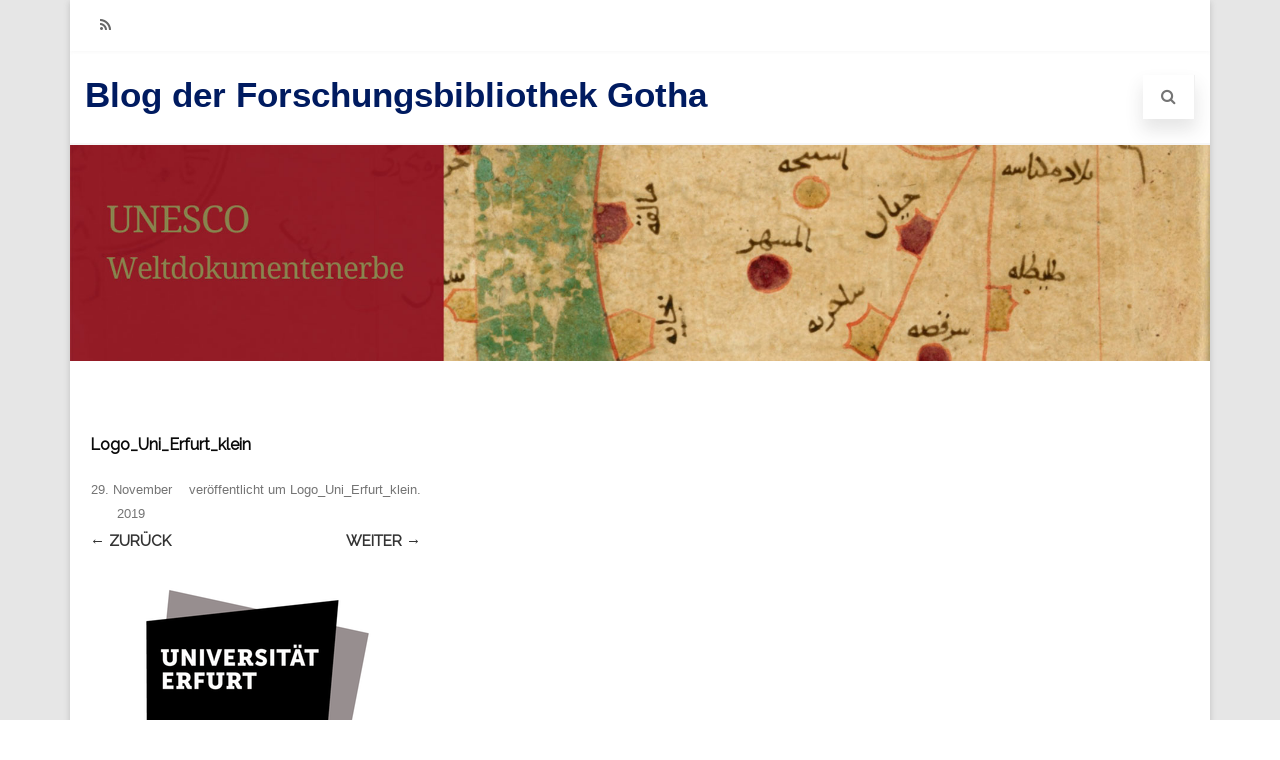

--- FILE ---
content_type: text/html; charset=UTF-8
request_url: https://blog-fbg.uni-erfurt.de/logo-uni-erfurt-klein/
body_size: 16183
content:
<!DOCTYPE html>
<html dir="ltr" lang="de" prefix="og: https://ogp.me/ns#">
<head>

	<meta charset="UTF-8Neueste Informationen: Aktuelles, Veranstaltungen, Erwerbungen und Fundstücke" />
	
	<meta name="viewport" content="width=device-width" />
	
	<link rel="profile" href="http://gmpg.org/xfn/11" />
	<link rel="pingback" href="https://blog-fbg.uni-erfurt.de/xmlrpc.php" />
	
	<title>Logo_Uni_Erfurt_klein | Blog der Forschungsbibliothek Gotha</title>

		<!-- All in One SEO 4.9.3 - aioseo.com -->
	<meta name="robots" content="max-image-preview:large" />
	<meta name="author" content="Forschungsbibliothek Gotha"/>
	<link rel="canonical" href="https://blog-fbg.uni-erfurt.de/logo-uni-erfurt-klein/" />
	<meta name="generator" content="All in One SEO (AIOSEO) 4.9.3" />
		<meta property="og:locale" content="de_DE" />
		<meta property="og:site_name" content="Blog der Forschungsbibliothek Gotha | Neueste Informationen: Aktuelles, Veranstaltungen, Erwerbungen und Fundstücke" />
		<meta property="og:type" content="article" />
		<meta property="og:title" content="Logo_Uni_Erfurt_klein | Blog der Forschungsbibliothek Gotha" />
		<meta property="og:url" content="https://blog-fbg.uni-erfurt.de/logo-uni-erfurt-klein/" />
		<meta property="article:published_time" content="2019-11-29T09:08:14+00:00" />
		<meta property="article:modified_time" content="2019-11-29T09:08:14+00:00" />
		<meta name="twitter:card" content="summary" />
		<meta name="twitter:title" content="Logo_Uni_Erfurt_klein | Blog der Forschungsbibliothek Gotha" />
		<script type="application/ld+json" class="aioseo-schema">
			{"@context":"https:\/\/schema.org","@graph":[{"@type":"BreadcrumbList","@id":"https:\/\/blog-fbg.uni-erfurt.de\/logo-uni-erfurt-klein\/#breadcrumblist","itemListElement":[{"@type":"ListItem","@id":"https:\/\/blog-fbg.uni-erfurt.de#listItem","position":1,"name":"Home","item":"https:\/\/blog-fbg.uni-erfurt.de","nextItem":{"@type":"ListItem","@id":"https:\/\/blog-fbg.uni-erfurt.de\/logo-uni-erfurt-klein\/#listItem","name":"Logo_Uni_Erfurt_klein"}},{"@type":"ListItem","@id":"https:\/\/blog-fbg.uni-erfurt.de\/logo-uni-erfurt-klein\/#listItem","position":2,"name":"Logo_Uni_Erfurt_klein","previousItem":{"@type":"ListItem","@id":"https:\/\/blog-fbg.uni-erfurt.de#listItem","name":"Home"}}]},{"@type":"ItemPage","@id":"https:\/\/blog-fbg.uni-erfurt.de\/logo-uni-erfurt-klein\/#itempage","url":"https:\/\/blog-fbg.uni-erfurt.de\/logo-uni-erfurt-klein\/","name":"Logo_Uni_Erfurt_klein | Blog der Forschungsbibliothek Gotha","inLanguage":"de-DE","isPartOf":{"@id":"https:\/\/blog-fbg.uni-erfurt.de\/#website"},"breadcrumb":{"@id":"https:\/\/blog-fbg.uni-erfurt.de\/logo-uni-erfurt-klein\/#breadcrumblist"},"author":{"@id":"https:\/\/blog-fbg.uni-erfurt.de\/author\/fbg_gotha\/#author"},"creator":{"@id":"https:\/\/blog-fbg.uni-erfurt.de\/author\/fbg_gotha\/#author"},"datePublished":"2019-11-29T10:08:14+01:00","dateModified":"2019-11-29T10:08:14+01:00"},{"@type":"Organization","@id":"https:\/\/blog-fbg.uni-erfurt.de\/#organization","name":"Forschungsbibliothek Gotha","description":"Neueste Informationen: Aktuelles, Veranstaltungen, Erwerbungen und Fundst\u00fccke","url":"https:\/\/blog-fbg.uni-erfurt.de\/","telephone":"+493617375540","logo":{"@type":"ImageObject","url":"https:\/\/blog-fbg.uni-erfurt.de\/wp-content\/uploads\/2019\/12\/Kopfbild_Newsletter_Beitragsbild.png","@id":"https:\/\/blog-fbg.uni-erfurt.de\/logo-uni-erfurt-klein\/#organizationLogo","width":422,"height":307},"image":{"@id":"https:\/\/blog-fbg.uni-erfurt.de\/logo-uni-erfurt-klein\/#organizationLogo"}},{"@type":"Person","@id":"https:\/\/blog-fbg.uni-erfurt.de\/author\/fbg_gotha\/#author","url":"https:\/\/blog-fbg.uni-erfurt.de\/author\/fbg_gotha\/","name":"Forschungsbibliothek Gotha","image":{"@type":"ImageObject","@id":"https:\/\/blog-fbg.uni-erfurt.de\/logo-uni-erfurt-klein\/#authorImage","url":"https:\/\/secure.gravatar.com\/avatar\/e982f0c8e3b48a51c9c99c0a28a53943dc221ef951aaaef0c053ea65244064e5?s=96&d=mm&r=g","width":96,"height":96,"caption":"Forschungsbibliothek Gotha"}},{"@type":"WebSite","@id":"https:\/\/blog-fbg.uni-erfurt.de\/#website","url":"https:\/\/blog-fbg.uni-erfurt.de\/","name":"Blog der Forschungsbibliothek Gotha","description":"Neueste Informationen: Aktuelles, Veranstaltungen, Erwerbungen und Fundst\u00fccke","inLanguage":"de-DE","publisher":{"@id":"https:\/\/blog-fbg.uni-erfurt.de\/#organization"}}]}
		</script>
		<!-- All in One SEO -->

<link href='https://fonts.gstatic.com' crossorigin rel='preconnect' />
<link rel="alternate" type="application/rss+xml" title="Blog der Forschungsbibliothek Gotha &raquo; Feed" href="https://blog-fbg.uni-erfurt.de/feed/" />
<link rel="alternate" type="application/rss+xml" title="Blog der Forschungsbibliothek Gotha &raquo; Kommentar-Feed" href="https://blog-fbg.uni-erfurt.de/comments/feed/" />
<link rel="alternate" title="oEmbed (JSON)" type="application/json+oembed" href="https://blog-fbg.uni-erfurt.de/wp-json/oembed/1.0/embed?url=https%3A%2F%2Fblog-fbg.uni-erfurt.de%2Flogo-uni-erfurt-klein%2F" />
<link rel="alternate" title="oEmbed (XML)" type="text/xml+oembed" href="https://blog-fbg.uni-erfurt.de/wp-json/oembed/1.0/embed?url=https%3A%2F%2Fblog-fbg.uni-erfurt.de%2Flogo-uni-erfurt-klein%2F&#038;format=xml" />
<style id='wp-img-auto-sizes-contain-inline-css' type='text/css'>
img:is([sizes=auto i],[sizes^="auto," i]){contain-intrinsic-size:3000px 1500px}
/*# sourceURL=wp-img-auto-sizes-contain-inline-css */
</style>
<style id='wp-emoji-styles-inline-css' type='text/css'>

	img.wp-smiley, img.emoji {
		display: inline !important;
		border: none !important;
		box-shadow: none !important;
		height: 1em !important;
		width: 1em !important;
		margin: 0 0.07em !important;
		vertical-align: -0.1em !important;
		background: none !important;
		padding: 0 !important;
	}
/*# sourceURL=wp-emoji-styles-inline-css */
</style>
<style id='wp-block-library-inline-css' type='text/css'>
:root{--wp-block-synced-color:#7a00df;--wp-block-synced-color--rgb:122,0,223;--wp-bound-block-color:var(--wp-block-synced-color);--wp-editor-canvas-background:#ddd;--wp-admin-theme-color:#007cba;--wp-admin-theme-color--rgb:0,124,186;--wp-admin-theme-color-darker-10:#006ba1;--wp-admin-theme-color-darker-10--rgb:0,107,160.5;--wp-admin-theme-color-darker-20:#005a87;--wp-admin-theme-color-darker-20--rgb:0,90,135;--wp-admin-border-width-focus:2px}@media (min-resolution:192dpi){:root{--wp-admin-border-width-focus:1.5px}}.wp-element-button{cursor:pointer}:root .has-very-light-gray-background-color{background-color:#eee}:root .has-very-dark-gray-background-color{background-color:#313131}:root .has-very-light-gray-color{color:#eee}:root .has-very-dark-gray-color{color:#313131}:root .has-vivid-green-cyan-to-vivid-cyan-blue-gradient-background{background:linear-gradient(135deg,#00d084,#0693e3)}:root .has-purple-crush-gradient-background{background:linear-gradient(135deg,#34e2e4,#4721fb 50%,#ab1dfe)}:root .has-hazy-dawn-gradient-background{background:linear-gradient(135deg,#faaca8,#dad0ec)}:root .has-subdued-olive-gradient-background{background:linear-gradient(135deg,#fafae1,#67a671)}:root .has-atomic-cream-gradient-background{background:linear-gradient(135deg,#fdd79a,#004a59)}:root .has-nightshade-gradient-background{background:linear-gradient(135deg,#330968,#31cdcf)}:root .has-midnight-gradient-background{background:linear-gradient(135deg,#020381,#2874fc)}:root{--wp--preset--font-size--normal:16px;--wp--preset--font-size--huge:42px}.has-regular-font-size{font-size:1em}.has-larger-font-size{font-size:2.625em}.has-normal-font-size{font-size:var(--wp--preset--font-size--normal)}.has-huge-font-size{font-size:var(--wp--preset--font-size--huge)}.has-text-align-center{text-align:center}.has-text-align-left{text-align:left}.has-text-align-right{text-align:right}.has-fit-text{white-space:nowrap!important}#end-resizable-editor-section{display:none}.aligncenter{clear:both}.items-justified-left{justify-content:flex-start}.items-justified-center{justify-content:center}.items-justified-right{justify-content:flex-end}.items-justified-space-between{justify-content:space-between}.screen-reader-text{border:0;clip-path:inset(50%);height:1px;margin:-1px;overflow:hidden;padding:0;position:absolute;width:1px;word-wrap:normal!important}.screen-reader-text:focus{background-color:#ddd;clip-path:none;color:#444;display:block;font-size:1em;height:auto;left:5px;line-height:normal;padding:15px 23px 14px;text-decoration:none;top:5px;width:auto;z-index:100000}html :where(.has-border-color){border-style:solid}html :where([style*=border-top-color]){border-top-style:solid}html :where([style*=border-right-color]){border-right-style:solid}html :where([style*=border-bottom-color]){border-bottom-style:solid}html :where([style*=border-left-color]){border-left-style:solid}html :where([style*=border-width]){border-style:solid}html :where([style*=border-top-width]){border-top-style:solid}html :where([style*=border-right-width]){border-right-style:solid}html :where([style*=border-bottom-width]){border-bottom-style:solid}html :where([style*=border-left-width]){border-left-style:solid}html :where(img[class*=wp-image-]){height:auto;max-width:100%}:where(figure){margin:0 0 1em}html :where(.is-position-sticky){--wp-admin--admin-bar--position-offset:var(--wp-admin--admin-bar--height,0px)}@media screen and (max-width:600px){html :where(.is-position-sticky){--wp-admin--admin-bar--position-offset:0px}}

/*# sourceURL=wp-block-library-inline-css */
</style><style id='global-styles-inline-css' type='text/css'>
:root{--wp--preset--aspect-ratio--square: 1;--wp--preset--aspect-ratio--4-3: 4/3;--wp--preset--aspect-ratio--3-4: 3/4;--wp--preset--aspect-ratio--3-2: 3/2;--wp--preset--aspect-ratio--2-3: 2/3;--wp--preset--aspect-ratio--16-9: 16/9;--wp--preset--aspect-ratio--9-16: 9/16;--wp--preset--color--black: #000000;--wp--preset--color--cyan-bluish-gray: #abb8c3;--wp--preset--color--white: #ffffff;--wp--preset--color--pale-pink: #f78da7;--wp--preset--color--vivid-red: #cf2e2e;--wp--preset--color--luminous-vivid-orange: #ff6900;--wp--preset--color--luminous-vivid-amber: #fcb900;--wp--preset--color--light-green-cyan: #7bdcb5;--wp--preset--color--vivid-green-cyan: #00d084;--wp--preset--color--pale-cyan-blue: #8ed1fc;--wp--preset--color--vivid-cyan-blue: #0693e3;--wp--preset--color--vivid-purple: #9b51e0;--wp--preset--gradient--vivid-cyan-blue-to-vivid-purple: linear-gradient(135deg,rgb(6,147,227) 0%,rgb(155,81,224) 100%);--wp--preset--gradient--light-green-cyan-to-vivid-green-cyan: linear-gradient(135deg,rgb(122,220,180) 0%,rgb(0,208,130) 100%);--wp--preset--gradient--luminous-vivid-amber-to-luminous-vivid-orange: linear-gradient(135deg,rgb(252,185,0) 0%,rgb(255,105,0) 100%);--wp--preset--gradient--luminous-vivid-orange-to-vivid-red: linear-gradient(135deg,rgb(255,105,0) 0%,rgb(207,46,46) 100%);--wp--preset--gradient--very-light-gray-to-cyan-bluish-gray: linear-gradient(135deg,rgb(238,238,238) 0%,rgb(169,184,195) 100%);--wp--preset--gradient--cool-to-warm-spectrum: linear-gradient(135deg,rgb(74,234,220) 0%,rgb(151,120,209) 20%,rgb(207,42,186) 40%,rgb(238,44,130) 60%,rgb(251,105,98) 80%,rgb(254,248,76) 100%);--wp--preset--gradient--blush-light-purple: linear-gradient(135deg,rgb(255,206,236) 0%,rgb(152,150,240) 100%);--wp--preset--gradient--blush-bordeaux: linear-gradient(135deg,rgb(254,205,165) 0%,rgb(254,45,45) 50%,rgb(107,0,62) 100%);--wp--preset--gradient--luminous-dusk: linear-gradient(135deg,rgb(255,203,112) 0%,rgb(199,81,192) 50%,rgb(65,88,208) 100%);--wp--preset--gradient--pale-ocean: linear-gradient(135deg,rgb(255,245,203) 0%,rgb(182,227,212) 50%,rgb(51,167,181) 100%);--wp--preset--gradient--electric-grass: linear-gradient(135deg,rgb(202,248,128) 0%,rgb(113,206,126) 100%);--wp--preset--gradient--midnight: linear-gradient(135deg,rgb(2,3,129) 0%,rgb(40,116,252) 100%);--wp--preset--font-size--small: 13px;--wp--preset--font-size--medium: 20px;--wp--preset--font-size--large: 36px;--wp--preset--font-size--x-large: 42px;--wp--preset--spacing--20: 0.44rem;--wp--preset--spacing--30: 0.67rem;--wp--preset--spacing--40: 1rem;--wp--preset--spacing--50: 1.5rem;--wp--preset--spacing--60: 2.25rem;--wp--preset--spacing--70: 3.38rem;--wp--preset--spacing--80: 5.06rem;--wp--preset--shadow--natural: 6px 6px 9px rgba(0, 0, 0, 0.2);--wp--preset--shadow--deep: 12px 12px 50px rgba(0, 0, 0, 0.4);--wp--preset--shadow--sharp: 6px 6px 0px rgba(0, 0, 0, 0.2);--wp--preset--shadow--outlined: 6px 6px 0px -3px rgb(255, 255, 255), 6px 6px rgb(0, 0, 0);--wp--preset--shadow--crisp: 6px 6px 0px rgb(0, 0, 0);}:where(.is-layout-flex){gap: 0.5em;}:where(.is-layout-grid){gap: 0.5em;}body .is-layout-flex{display: flex;}.is-layout-flex{flex-wrap: wrap;align-items: center;}.is-layout-flex > :is(*, div){margin: 0;}body .is-layout-grid{display: grid;}.is-layout-grid > :is(*, div){margin: 0;}:where(.wp-block-columns.is-layout-flex){gap: 2em;}:where(.wp-block-columns.is-layout-grid){gap: 2em;}:where(.wp-block-post-template.is-layout-flex){gap: 1.25em;}:where(.wp-block-post-template.is-layout-grid){gap: 1.25em;}.has-black-color{color: var(--wp--preset--color--black) !important;}.has-cyan-bluish-gray-color{color: var(--wp--preset--color--cyan-bluish-gray) !important;}.has-white-color{color: var(--wp--preset--color--white) !important;}.has-pale-pink-color{color: var(--wp--preset--color--pale-pink) !important;}.has-vivid-red-color{color: var(--wp--preset--color--vivid-red) !important;}.has-luminous-vivid-orange-color{color: var(--wp--preset--color--luminous-vivid-orange) !important;}.has-luminous-vivid-amber-color{color: var(--wp--preset--color--luminous-vivid-amber) !important;}.has-light-green-cyan-color{color: var(--wp--preset--color--light-green-cyan) !important;}.has-vivid-green-cyan-color{color: var(--wp--preset--color--vivid-green-cyan) !important;}.has-pale-cyan-blue-color{color: var(--wp--preset--color--pale-cyan-blue) !important;}.has-vivid-cyan-blue-color{color: var(--wp--preset--color--vivid-cyan-blue) !important;}.has-vivid-purple-color{color: var(--wp--preset--color--vivid-purple) !important;}.has-black-background-color{background-color: var(--wp--preset--color--black) !important;}.has-cyan-bluish-gray-background-color{background-color: var(--wp--preset--color--cyan-bluish-gray) !important;}.has-white-background-color{background-color: var(--wp--preset--color--white) !important;}.has-pale-pink-background-color{background-color: var(--wp--preset--color--pale-pink) !important;}.has-vivid-red-background-color{background-color: var(--wp--preset--color--vivid-red) !important;}.has-luminous-vivid-orange-background-color{background-color: var(--wp--preset--color--luminous-vivid-orange) !important;}.has-luminous-vivid-amber-background-color{background-color: var(--wp--preset--color--luminous-vivid-amber) !important;}.has-light-green-cyan-background-color{background-color: var(--wp--preset--color--light-green-cyan) !important;}.has-vivid-green-cyan-background-color{background-color: var(--wp--preset--color--vivid-green-cyan) !important;}.has-pale-cyan-blue-background-color{background-color: var(--wp--preset--color--pale-cyan-blue) !important;}.has-vivid-cyan-blue-background-color{background-color: var(--wp--preset--color--vivid-cyan-blue) !important;}.has-vivid-purple-background-color{background-color: var(--wp--preset--color--vivid-purple) !important;}.has-black-border-color{border-color: var(--wp--preset--color--black) !important;}.has-cyan-bluish-gray-border-color{border-color: var(--wp--preset--color--cyan-bluish-gray) !important;}.has-white-border-color{border-color: var(--wp--preset--color--white) !important;}.has-pale-pink-border-color{border-color: var(--wp--preset--color--pale-pink) !important;}.has-vivid-red-border-color{border-color: var(--wp--preset--color--vivid-red) !important;}.has-luminous-vivid-orange-border-color{border-color: var(--wp--preset--color--luminous-vivid-orange) !important;}.has-luminous-vivid-amber-border-color{border-color: var(--wp--preset--color--luminous-vivid-amber) !important;}.has-light-green-cyan-border-color{border-color: var(--wp--preset--color--light-green-cyan) !important;}.has-vivid-green-cyan-border-color{border-color: var(--wp--preset--color--vivid-green-cyan) !important;}.has-pale-cyan-blue-border-color{border-color: var(--wp--preset--color--pale-cyan-blue) !important;}.has-vivid-cyan-blue-border-color{border-color: var(--wp--preset--color--vivid-cyan-blue) !important;}.has-vivid-purple-border-color{border-color: var(--wp--preset--color--vivid-purple) !important;}.has-vivid-cyan-blue-to-vivid-purple-gradient-background{background: var(--wp--preset--gradient--vivid-cyan-blue-to-vivid-purple) !important;}.has-light-green-cyan-to-vivid-green-cyan-gradient-background{background: var(--wp--preset--gradient--light-green-cyan-to-vivid-green-cyan) !important;}.has-luminous-vivid-amber-to-luminous-vivid-orange-gradient-background{background: var(--wp--preset--gradient--luminous-vivid-amber-to-luminous-vivid-orange) !important;}.has-luminous-vivid-orange-to-vivid-red-gradient-background{background: var(--wp--preset--gradient--luminous-vivid-orange-to-vivid-red) !important;}.has-very-light-gray-to-cyan-bluish-gray-gradient-background{background: var(--wp--preset--gradient--very-light-gray-to-cyan-bluish-gray) !important;}.has-cool-to-warm-spectrum-gradient-background{background: var(--wp--preset--gradient--cool-to-warm-spectrum) !important;}.has-blush-light-purple-gradient-background{background: var(--wp--preset--gradient--blush-light-purple) !important;}.has-blush-bordeaux-gradient-background{background: var(--wp--preset--gradient--blush-bordeaux) !important;}.has-luminous-dusk-gradient-background{background: var(--wp--preset--gradient--luminous-dusk) !important;}.has-pale-ocean-gradient-background{background: var(--wp--preset--gradient--pale-ocean) !important;}.has-electric-grass-gradient-background{background: var(--wp--preset--gradient--electric-grass) !important;}.has-midnight-gradient-background{background: var(--wp--preset--gradient--midnight) !important;}.has-small-font-size{font-size: var(--wp--preset--font-size--small) !important;}.has-medium-font-size{font-size: var(--wp--preset--font-size--medium) !important;}.has-large-font-size{font-size: var(--wp--preset--font-size--large) !important;}.has-x-large-font-size{font-size: var(--wp--preset--font-size--x-large) !important;}
/*# sourceURL=global-styles-inline-css */
</style>

<style id='classic-theme-styles-inline-css' type='text/css'>
/*! This file is auto-generated */
.wp-block-button__link{color:#fff;background-color:#32373c;border-radius:9999px;box-shadow:none;text-decoration:none;padding:calc(.667em + 2px) calc(1.333em + 2px);font-size:1.125em}.wp-block-file__button{background:#32373c;color:#fff;text-decoration:none}
/*# sourceURL=/wp-includes/css/classic-themes.min.css */
</style>
<link rel='stylesheet' id='email-subscribers-css' href='https://blog-fbg.uni-erfurt.de/wp-content/plugins/email-subscribers/lite/public/css/email-subscribers-public.css?ver=5.9.14' type='text/css' media='all' />
<link rel='stylesheet' id='agama-font-awesome-css' href='https://blog-fbg.uni-erfurt.de/wp-content/themes/agama/assets/css/font-awesome.min.css?ver=4.7.0' type='text/css' media='all' />
<link rel='stylesheet' id='agama-bootstrap-css' href='https://blog-fbg.uni-erfurt.de/wp-content/themes/agama/assets/css/bootstrap.min.css?ver=4.1.3' type='text/css' media='all' />
<link rel='stylesheet' id='agama-style-css' href='https://blog-fbg.uni-erfurt.de/wp-content/themes/agama/style.css?ver=1.7.2' type='text/css' media='all' />
<style id='agama-style-inline-css' type='text/css'>
body {background: linear-gradient( to right, #e6e6e6 0, #e6e6e6 100%)}#agama-header-image .header-image {
                background-image: url(https://blog-fbg.uni-erfurt.de/wp-content/uploads/2023/01/FBG_Blog_2023.jpg);
            }.footer-widgets {background: linear-gradient( to right, #2C3460 0, #2C3460 100%)}#agama-footer {background: linear-gradient( to right, #2C3460 0, #2C3460 100%)}
/*# sourceURL=agama-style-inline-css */
</style>
<link rel='stylesheet' id='agama-animate-css' href='https://blog-fbg.uni-erfurt.de/wp-content/themes/agama/assets/css/animate.min.css?ver=3.5.1' type='text/css' media='all' />
<link rel='stylesheet' id='tablepress-default-css' href='https://blog-fbg.uni-erfurt.de/wp-content/plugins/tablepress/css/build/default.css?ver=3.2.6' type='text/css' media='all' />
<script type="text/javascript" src="https://blog-fbg.uni-erfurt.de/wp-includes/js/jquery/jquery.min.js?ver=3.7.1" id="jquery-core-js"></script>
<script type="text/javascript" src="https://blog-fbg.uni-erfurt.de/wp-includes/js/jquery/jquery-migrate.min.js?ver=3.4.1" id="jquery-migrate-js"></script>
<script type="text/javascript" src="https://blog-fbg.uni-erfurt.de/wp-content/themes/agama/assets/js/plugins.js?ver=1.7.2" id="agama-plugins-js"></script>
<link rel="EditURI" type="application/rsd+xml" title="RSD" href="https://blog-fbg.uni-erfurt.de/xmlrpc.php?rsd" />
<meta name="generator" content="WordPress 6.9" />
<link rel='shortlink' href='https://blog-fbg.uni-erfurt.de/?p=4238' />
<!-- start Simple Custom CSS and JS -->
<style type="text/css">
.table_componentlm {
    overflow: auto;
    width: 100%;
}

.table_componentlm table {
    border: 1px solid #dededf;
    height: 100%;
    width: 100%;
    table-layout: auto;
    border-collapse: collapse;
    border-spacing: 1px;
    text-align: left;
}

.table_componentlm caption {
    caption-side: top;
    text-align: left;
}

.table_componentlm th {
    border: 1px solid #dededf;
    background-color: #eceff1;
    color: #000000;
    padding: 5px;
}

.table_componentlm td {
    border: 1px solid #dededf;
    background-color: #ffffff;
    color: #000000;
    padding: 5px;
}

</style>
<!-- end Simple Custom CSS and JS -->
<!-- start Simple Custom CSS and JS -->
<style type="text/css">
a.languageLink_LM {
  color: #921c27;
	}

a.languageLink_LM:link {
  color: #921c27;
	}

a.languageLink_LM:active {
  color: #921c27;
  font-weight: bold;
  text-decoration: underline;
	}

a.languageLink_LM:visited {
  color: #921c27;
  text-decoration: underline;
	}</style>
<!-- end Simple Custom CSS and JS -->
<!-- start Simple Custom CSS and JS -->
<style type="text/css">
.Lit-list-LM li {
	margin-bottom: 1em;
	list-style: square;
	list-style-position: outside;
	margin-left: 3em;
}
</style>
<!-- end Simple Custom CSS and JS -->
<!-- start Simple Custom CSS and JS -->
<style type="text/css">
.Abb-list-LM li::before {
	font-weight: bold;
}

.Abb-list-LM li {
	list-style: none;
	margin-bottom: 1em;
	margin-left: 2em;
}

ol.Abb-list-LM li::before {
 	content:"Abb. " counter(list-item)": ";
}

.Abb-list-LM-En li::before {
	font-weight: bold;
}

.Abb-list-LM-En li {
	list-style: none;
	margin-bottom: 1em;
	margin-left: 2em;
}

ol.Abb-list-LM-En li::before {
 	content:"Fig. " counter(list-item)": ";
}</style>
<!-- end Simple Custom CSS and JS -->
<!-- start Simple Custom CSS and JS -->
<style type="text/css">
.widget-cat-LM >div {
	font-size: 0.928571429rem;
	line-height: 1.0;
	border-bottom: 1px dashed #e3e3e3;
	padding: 10px 10px 10px 0;
}</style>
<!-- end Simple Custom CSS and JS -->
<!-- Analytics by WP Statistics - https://wp-statistics.com -->
	<style type="text/css" id="agama-customize-css">
        #agama-mobile-nav ul > li.menu-item-has-children > .dropdown-toggle,
    #agama-mobile-nav ul > li.menu-item-has-children > .dropdown-toggle.collapsed {
        color: ;
    }
        
    	
		
	.sm-form-control:focus {
		border: 2px solid #5975A5 !important;
	}
	
	.entry-content .more-link {
		border-bottom: 1px solid #5975A5;
		color: #5975A5;
	}
	
	.comment-content .comment-author cite {
		background-color: #5975A5;
		border: 1px solid #5975A5;
	}
	
	#respond #submit {
		background-color: #5975A5;
	}
	
		blockquote {
		border-left: 3px solid #5975A5;
	}
		
	#page-title a:hover { color: #5975A5; }
	
	.breadcrumb a:hover { color: #5975A5; }
	
		
	button,
	.button,
	.entry-date .date-box {
		background-color: #5975A5;
	}
	
	.button-3d:hover {
		background-color: #5975A5;
	}
	
	.entry-date .format-box svg {
	fill: #5975A5;
	color: #5975A5;
    width: 35px;
    margin-bottom: -18px;
    margin-top: -10px;
	}
	
	.vision_tabs #tabs li.active a {
		border-top: 3px solid #5975A5;
	}
	
	#toTop:hover {
		background-color: #5975A5;
	}
	
	.footer-widgets .widget-title:after {
		background: #5975A5;
	}
	</style>
	<style id="kirki-inline-styles">#masthead:not(.shrinked) .site-title a{font-size:35px;font-weight:700;}body{font-size:15px;font-weight:400;letter-spacing:0px;line-height:1;text-align:left;text-transform:none;color:#0a0a0a;}#agama-top-nav a{font-family:Noto Sans;font-size:12px;font-weight:400;letter-spacing:0px;text-transform:uppercase;color:#757575;}#agama-primary-nav a{font-family:Noto Sans;font-size:16px;font-weight:700;letter-spacing:0px;text-transform:capitalize;}#agama-mobile-nav a{font-family:Noto Sans;font-size:14px;font-weight:700;letter-spacing:0px;text-transform:uppercase;color:#757575;}#agama-mobile-nav ul > li.menu-item-has-children.open > a{font-family:Noto Sans;font-size:14px;font-weight:700;letter-spacing:0px;text-transform:uppercase;}#agama-mobile-nav ul > li > ul li.menu-item-has-children > a{font-family:Noto Sans;font-size:14px;font-weight:700;letter-spacing:0px;text-transform:uppercase;}a:hover, .mobile-menu-toggle-label, .vision-search-submit:hover, .entry-title a:hover, .entry-meta a:not(.button):hover, .entry-content a:hover, .comment-content a:hover, .single-line-meta a:hover, a.comment-reply-link:hover, a.comment-edit-link:hover, article header a:hover, .comments-title span, .comment-reply-title span, .widget a:hover, .comments-link a:hover, .entry-header header a:hover, .tagcloud a:hover, footer[role="contentinfo"] a:hover{color:#5975A5;}.mobile-menu-toggle-inner, .mobile-menu-toggle-inner::before, .mobile-menu-toggle-inner::after, .woocommerce span.onsale, .woocommerce #respond input#submit.alt, .woocommerce a.button.alt, .woocommerce button.button.alt, .woocommerce input.button.alt, .loader-ellips__dot{background-color:#5975A5;}#masthead:not(.header_v1), ul.agama-navigation ul:not(.mega-menu-column){border-top-color:#5975A5;}#masthead.header_v2, .tagcloud a:hover, .wpcf7-text:focus, .wpcf7-email:focus, .wpcf7-textarea:focus{border-color:#5975A5;}#masthead h1 a{color:#001b60;}#masthead h1 a:hover{color:#aa9400;}#masthead:not(.header_v1){background-color:#FFFFFF;border-top-width:0px;}#masthead nav:not(.mobile-menu) ul li ul{background-color:#FFFFFF;}.header_v2 #agama-primary-nav, #agama-top-social li{border-color:rgba(247,247,247,0.97);}.agama-top-nav-wrapper{-webkit-box-shadow:0 1px 4px 0 rgba(247,247,247,0.97);-moz-box-shadow:0 1px 4px 0 rgba(247,247,247,0.97);box-shadow:0 1px 4px 0 rgba(247,247,247,0.97);}#agama-top-nav a:visited{color:#757575;}#agama-top-nav a:hover{color:#040056;}#agama-top-nav a:active{color:#040056;}#agama-primary-nav ul.agama-navigation a{color:#283c70;}#agama-primary-nav ul.agama-navigation a:visited{color:#2c3775;}#agama-primary-nav ul.agama-navigation a:hover{color:#040056;}#agama-primary-nav ul.agama-navigation a:active{color:#040056;}#agama-mobile-nav a:visited{color:#757575;}#agama-mobile-nav a:hover{color:#333333;}#agama-mobile-nav a:active{color:#333333;}#masthead ul.navbar-buttons a, .mobile-menu-toggle .mobile-menu-toggle-label{color:#757575;}#masthead ul.navbar-buttons a:hover, .mobile-menu-toggle:hover .mobile-menu-toggle-label{color:#333333;}.mobile-menu-toggle .mobile-menu-toggle-inner, .mobile-menu-toggle .mobile-menu-toggle-inner::before, .mobile-menu-toggle .mobile-menu-toggle-inner::after{background-color:#757575;}.mobile-menu-toggle:hover .mobile-menu-toggle-inner, .mobile-menu-toggle:hover .mobile-menu-toggle-inner::before, .mobile-menu-toggle:hover .mobile-menu-toggle-inner::after{background-color:#333333;}#page-title{background-color:#F5F5F5;}#page-title h1, .breadcrumb > .active{color:#444;}#page-title a{color:#444;}.camera_overlayer{background:rgba(26,131,192,0.5);}#agama-footer .site-info a{color:#cddeee;}#agama-footer .social a{color:#cddeee;}body.header_v2 #agama-main-wrapper{margin-top:0px;}{:desktop;}#agama-header-image .header-image{height:30vh;}/* cyrillic-ext */
@font-face {
  font-family: 'Montserrat';
  font-style: normal;
  font-weight: 900;
  font-display: swap;
  src: url(https://blog-fbg.uni-erfurt.de/wp-content/fonts/montserrat/font) format('woff');
  unicode-range: U+0460-052F, U+1C80-1C8A, U+20B4, U+2DE0-2DFF, U+A640-A69F, U+FE2E-FE2F;
}
/* cyrillic */
@font-face {
  font-family: 'Montserrat';
  font-style: normal;
  font-weight: 900;
  font-display: swap;
  src: url(https://blog-fbg.uni-erfurt.de/wp-content/fonts/montserrat/font) format('woff');
  unicode-range: U+0301, U+0400-045F, U+0490-0491, U+04B0-04B1, U+2116;
}
/* vietnamese */
@font-face {
  font-family: 'Montserrat';
  font-style: normal;
  font-weight: 900;
  font-display: swap;
  src: url(https://blog-fbg.uni-erfurt.de/wp-content/fonts/montserrat/font) format('woff');
  unicode-range: U+0102-0103, U+0110-0111, U+0128-0129, U+0168-0169, U+01A0-01A1, U+01AF-01B0, U+0300-0301, U+0303-0304, U+0308-0309, U+0323, U+0329, U+1EA0-1EF9, U+20AB;
}
/* latin-ext */
@font-face {
  font-family: 'Montserrat';
  font-style: normal;
  font-weight: 900;
  font-display: swap;
  src: url(https://blog-fbg.uni-erfurt.de/wp-content/fonts/montserrat/font) format('woff');
  unicode-range: U+0100-02BA, U+02BD-02C5, U+02C7-02CC, U+02CE-02D7, U+02DD-02FF, U+0304, U+0308, U+0329, U+1D00-1DBF, U+1E00-1E9F, U+1EF2-1EFF, U+2020, U+20A0-20AB, U+20AD-20C0, U+2113, U+2C60-2C7F, U+A720-A7FF;
}
/* latin */
@font-face {
  font-family: 'Montserrat';
  font-style: normal;
  font-weight: 900;
  font-display: swap;
  src: url(https://blog-fbg.uni-erfurt.de/wp-content/fonts/montserrat/font) format('woff');
  unicode-range: U+0000-00FF, U+0131, U+0152-0153, U+02BB-02BC, U+02C6, U+02DA, U+02DC, U+0304, U+0308, U+0329, U+2000-206F, U+20AC, U+2122, U+2191, U+2193, U+2212, U+2215, U+FEFF, U+FFFD;
}/* cyrillic-ext */
@font-face {
  font-family: 'Raleway';
  font-style: normal;
  font-weight: 400;
  font-display: swap;
  src: url(https://blog-fbg.uni-erfurt.de/wp-content/fonts/raleway/font) format('woff');
  unicode-range: U+0460-052F, U+1C80-1C8A, U+20B4, U+2DE0-2DFF, U+A640-A69F, U+FE2E-FE2F;
}
/* cyrillic */
@font-face {
  font-family: 'Raleway';
  font-style: normal;
  font-weight: 400;
  font-display: swap;
  src: url(https://blog-fbg.uni-erfurt.de/wp-content/fonts/raleway/font) format('woff');
  unicode-range: U+0301, U+0400-045F, U+0490-0491, U+04B0-04B1, U+2116;
}
/* vietnamese */
@font-face {
  font-family: 'Raleway';
  font-style: normal;
  font-weight: 400;
  font-display: swap;
  src: url(https://blog-fbg.uni-erfurt.de/wp-content/fonts/raleway/font) format('woff');
  unicode-range: U+0102-0103, U+0110-0111, U+0128-0129, U+0168-0169, U+01A0-01A1, U+01AF-01B0, U+0300-0301, U+0303-0304, U+0308-0309, U+0323, U+0329, U+1EA0-1EF9, U+20AB;
}
/* latin-ext */
@font-face {
  font-family: 'Raleway';
  font-style: normal;
  font-weight: 400;
  font-display: swap;
  src: url(https://blog-fbg.uni-erfurt.de/wp-content/fonts/raleway/font) format('woff');
  unicode-range: U+0100-02BA, U+02BD-02C5, U+02C7-02CC, U+02CE-02D7, U+02DD-02FF, U+0304, U+0308, U+0329, U+1D00-1DBF, U+1E00-1E9F, U+1EF2-1EFF, U+2020, U+20A0-20AB, U+20AD-20C0, U+2113, U+2C60-2C7F, U+A720-A7FF;
}
/* latin */
@font-face {
  font-family: 'Raleway';
  font-style: normal;
  font-weight: 400;
  font-display: swap;
  src: url(https://blog-fbg.uni-erfurt.de/wp-content/fonts/raleway/font) format('woff');
  unicode-range: U+0000-00FF, U+0131, U+0152-0153, U+02BB-02BC, U+02C6, U+02DA, U+02DC, U+0304, U+0308, U+0329, U+2000-206F, U+20AC, U+2122, U+2191, U+2193, U+2212, U+2215, U+FEFF, U+FFFD;
}/* cyrillic-ext */
@font-face {
  font-family: 'Noto Sans';
  font-style: normal;
  font-weight: 400;
  font-stretch: normal;
  font-display: swap;
  src: url(https://blog-fbg.uni-erfurt.de/wp-content/fonts/noto-sans/font) format('woff');
  unicode-range: U+0460-052F, U+1C80-1C8A, U+20B4, U+2DE0-2DFF, U+A640-A69F, U+FE2E-FE2F;
}
/* cyrillic */
@font-face {
  font-family: 'Noto Sans';
  font-style: normal;
  font-weight: 400;
  font-stretch: normal;
  font-display: swap;
  src: url(https://blog-fbg.uni-erfurt.de/wp-content/fonts/noto-sans/font) format('woff');
  unicode-range: U+0301, U+0400-045F, U+0490-0491, U+04B0-04B1, U+2116;
}
/* devanagari */
@font-face {
  font-family: 'Noto Sans';
  font-style: normal;
  font-weight: 400;
  font-stretch: normal;
  font-display: swap;
  src: url(https://blog-fbg.uni-erfurt.de/wp-content/fonts/noto-sans/font) format('woff');
  unicode-range: U+0900-097F, U+1CD0-1CF9, U+200C-200D, U+20A8, U+20B9, U+20F0, U+25CC, U+A830-A839, U+A8E0-A8FF, U+11B00-11B09;
}
/* greek-ext */
@font-face {
  font-family: 'Noto Sans';
  font-style: normal;
  font-weight: 400;
  font-stretch: normal;
  font-display: swap;
  src: url(https://blog-fbg.uni-erfurt.de/wp-content/fonts/noto-sans/font) format('woff');
  unicode-range: U+1F00-1FFF;
}
/* greek */
@font-face {
  font-family: 'Noto Sans';
  font-style: normal;
  font-weight: 400;
  font-stretch: normal;
  font-display: swap;
  src: url(https://blog-fbg.uni-erfurt.de/wp-content/fonts/noto-sans/font) format('woff');
  unicode-range: U+0370-0377, U+037A-037F, U+0384-038A, U+038C, U+038E-03A1, U+03A3-03FF;
}
/* vietnamese */
@font-face {
  font-family: 'Noto Sans';
  font-style: normal;
  font-weight: 400;
  font-stretch: normal;
  font-display: swap;
  src: url(https://blog-fbg.uni-erfurt.de/wp-content/fonts/noto-sans/font) format('woff');
  unicode-range: U+0102-0103, U+0110-0111, U+0128-0129, U+0168-0169, U+01A0-01A1, U+01AF-01B0, U+0300-0301, U+0303-0304, U+0308-0309, U+0323, U+0329, U+1EA0-1EF9, U+20AB;
}
/* latin-ext */
@font-face {
  font-family: 'Noto Sans';
  font-style: normal;
  font-weight: 400;
  font-stretch: normal;
  font-display: swap;
  src: url(https://blog-fbg.uni-erfurt.de/wp-content/fonts/noto-sans/font) format('woff');
  unicode-range: U+0100-02BA, U+02BD-02C5, U+02C7-02CC, U+02CE-02D7, U+02DD-02FF, U+0304, U+0308, U+0329, U+1D00-1DBF, U+1E00-1E9F, U+1EF2-1EFF, U+2020, U+20A0-20AB, U+20AD-20C0, U+2113, U+2C60-2C7F, U+A720-A7FF;
}
/* latin */
@font-face {
  font-family: 'Noto Sans';
  font-style: normal;
  font-weight: 400;
  font-stretch: normal;
  font-display: swap;
  src: url(https://blog-fbg.uni-erfurt.de/wp-content/fonts/noto-sans/font) format('woff');
  unicode-range: U+0000-00FF, U+0131, U+0152-0153, U+02BB-02BC, U+02C6, U+02DA, U+02DC, U+0304, U+0308, U+0329, U+2000-206F, U+20AC, U+2122, U+2191, U+2193, U+2212, U+2215, U+FEFF, U+FFFD;
}
/* cyrillic-ext */
@font-face {
  font-family: 'Noto Sans';
  font-style: normal;
  font-weight: 700;
  font-stretch: normal;
  font-display: swap;
  src: url(https://blog-fbg.uni-erfurt.de/wp-content/fonts/noto-sans/font) format('woff');
  unicode-range: U+0460-052F, U+1C80-1C8A, U+20B4, U+2DE0-2DFF, U+A640-A69F, U+FE2E-FE2F;
}
/* cyrillic */
@font-face {
  font-family: 'Noto Sans';
  font-style: normal;
  font-weight: 700;
  font-stretch: normal;
  font-display: swap;
  src: url(https://blog-fbg.uni-erfurt.de/wp-content/fonts/noto-sans/font) format('woff');
  unicode-range: U+0301, U+0400-045F, U+0490-0491, U+04B0-04B1, U+2116;
}
/* devanagari */
@font-face {
  font-family: 'Noto Sans';
  font-style: normal;
  font-weight: 700;
  font-stretch: normal;
  font-display: swap;
  src: url(https://blog-fbg.uni-erfurt.de/wp-content/fonts/noto-sans/font) format('woff');
  unicode-range: U+0900-097F, U+1CD0-1CF9, U+200C-200D, U+20A8, U+20B9, U+20F0, U+25CC, U+A830-A839, U+A8E0-A8FF, U+11B00-11B09;
}
/* greek-ext */
@font-face {
  font-family: 'Noto Sans';
  font-style: normal;
  font-weight: 700;
  font-stretch: normal;
  font-display: swap;
  src: url(https://blog-fbg.uni-erfurt.de/wp-content/fonts/noto-sans/font) format('woff');
  unicode-range: U+1F00-1FFF;
}
/* greek */
@font-face {
  font-family: 'Noto Sans';
  font-style: normal;
  font-weight: 700;
  font-stretch: normal;
  font-display: swap;
  src: url(https://blog-fbg.uni-erfurt.de/wp-content/fonts/noto-sans/font) format('woff');
  unicode-range: U+0370-0377, U+037A-037F, U+0384-038A, U+038C, U+038E-03A1, U+03A3-03FF;
}
/* vietnamese */
@font-face {
  font-family: 'Noto Sans';
  font-style: normal;
  font-weight: 700;
  font-stretch: normal;
  font-display: swap;
  src: url(https://blog-fbg.uni-erfurt.de/wp-content/fonts/noto-sans/font) format('woff');
  unicode-range: U+0102-0103, U+0110-0111, U+0128-0129, U+0168-0169, U+01A0-01A1, U+01AF-01B0, U+0300-0301, U+0303-0304, U+0308-0309, U+0323, U+0329, U+1EA0-1EF9, U+20AB;
}
/* latin-ext */
@font-face {
  font-family: 'Noto Sans';
  font-style: normal;
  font-weight: 700;
  font-stretch: normal;
  font-display: swap;
  src: url(https://blog-fbg.uni-erfurt.de/wp-content/fonts/noto-sans/font) format('woff');
  unicode-range: U+0100-02BA, U+02BD-02C5, U+02C7-02CC, U+02CE-02D7, U+02DD-02FF, U+0304, U+0308, U+0329, U+1D00-1DBF, U+1E00-1E9F, U+1EF2-1EFF, U+2020, U+20A0-20AB, U+20AD-20C0, U+2113, U+2C60-2C7F, U+A720-A7FF;
}
/* latin */
@font-face {
  font-family: 'Noto Sans';
  font-style: normal;
  font-weight: 700;
  font-stretch: normal;
  font-display: swap;
  src: url(https://blog-fbg.uni-erfurt.de/wp-content/fonts/noto-sans/font) format('woff');
  unicode-range: U+0000-00FF, U+0131, U+0152-0153, U+02BB-02BC, U+02C6, U+02DA, U+02DC, U+0304, U+0308, U+0329, U+2000-206F, U+20AC, U+2122, U+2191, U+2193, U+2212, U+2215, U+FEFF, U+FFFD;
}/* cyrillic-ext */
@font-face {
  font-family: 'Montserrat';
  font-style: normal;
  font-weight: 900;
  font-display: swap;
  src: url(https://blog-fbg.uni-erfurt.de/wp-content/fonts/montserrat/font) format('woff');
  unicode-range: U+0460-052F, U+1C80-1C8A, U+20B4, U+2DE0-2DFF, U+A640-A69F, U+FE2E-FE2F;
}
/* cyrillic */
@font-face {
  font-family: 'Montserrat';
  font-style: normal;
  font-weight: 900;
  font-display: swap;
  src: url(https://blog-fbg.uni-erfurt.de/wp-content/fonts/montserrat/font) format('woff');
  unicode-range: U+0301, U+0400-045F, U+0490-0491, U+04B0-04B1, U+2116;
}
/* vietnamese */
@font-face {
  font-family: 'Montserrat';
  font-style: normal;
  font-weight: 900;
  font-display: swap;
  src: url(https://blog-fbg.uni-erfurt.de/wp-content/fonts/montserrat/font) format('woff');
  unicode-range: U+0102-0103, U+0110-0111, U+0128-0129, U+0168-0169, U+01A0-01A1, U+01AF-01B0, U+0300-0301, U+0303-0304, U+0308-0309, U+0323, U+0329, U+1EA0-1EF9, U+20AB;
}
/* latin-ext */
@font-face {
  font-family: 'Montserrat';
  font-style: normal;
  font-weight: 900;
  font-display: swap;
  src: url(https://blog-fbg.uni-erfurt.de/wp-content/fonts/montserrat/font) format('woff');
  unicode-range: U+0100-02BA, U+02BD-02C5, U+02C7-02CC, U+02CE-02D7, U+02DD-02FF, U+0304, U+0308, U+0329, U+1D00-1DBF, U+1E00-1E9F, U+1EF2-1EFF, U+2020, U+20A0-20AB, U+20AD-20C0, U+2113, U+2C60-2C7F, U+A720-A7FF;
}
/* latin */
@font-face {
  font-family: 'Montserrat';
  font-style: normal;
  font-weight: 900;
  font-display: swap;
  src: url(https://blog-fbg.uni-erfurt.de/wp-content/fonts/montserrat/font) format('woff');
  unicode-range: U+0000-00FF, U+0131, U+0152-0153, U+02BB-02BC, U+02C6, U+02DA, U+02DC, U+0304, U+0308, U+0329, U+2000-206F, U+20AC, U+2122, U+2191, U+2193, U+2212, U+2215, U+FEFF, U+FFFD;
}/* cyrillic-ext */
@font-face {
  font-family: 'Raleway';
  font-style: normal;
  font-weight: 400;
  font-display: swap;
  src: url(https://blog-fbg.uni-erfurt.de/wp-content/fonts/raleway/font) format('woff');
  unicode-range: U+0460-052F, U+1C80-1C8A, U+20B4, U+2DE0-2DFF, U+A640-A69F, U+FE2E-FE2F;
}
/* cyrillic */
@font-face {
  font-family: 'Raleway';
  font-style: normal;
  font-weight: 400;
  font-display: swap;
  src: url(https://blog-fbg.uni-erfurt.de/wp-content/fonts/raleway/font) format('woff');
  unicode-range: U+0301, U+0400-045F, U+0490-0491, U+04B0-04B1, U+2116;
}
/* vietnamese */
@font-face {
  font-family: 'Raleway';
  font-style: normal;
  font-weight: 400;
  font-display: swap;
  src: url(https://blog-fbg.uni-erfurt.de/wp-content/fonts/raleway/font) format('woff');
  unicode-range: U+0102-0103, U+0110-0111, U+0128-0129, U+0168-0169, U+01A0-01A1, U+01AF-01B0, U+0300-0301, U+0303-0304, U+0308-0309, U+0323, U+0329, U+1EA0-1EF9, U+20AB;
}
/* latin-ext */
@font-face {
  font-family: 'Raleway';
  font-style: normal;
  font-weight: 400;
  font-display: swap;
  src: url(https://blog-fbg.uni-erfurt.de/wp-content/fonts/raleway/font) format('woff');
  unicode-range: U+0100-02BA, U+02BD-02C5, U+02C7-02CC, U+02CE-02D7, U+02DD-02FF, U+0304, U+0308, U+0329, U+1D00-1DBF, U+1E00-1E9F, U+1EF2-1EFF, U+2020, U+20A0-20AB, U+20AD-20C0, U+2113, U+2C60-2C7F, U+A720-A7FF;
}
/* latin */
@font-face {
  font-family: 'Raleway';
  font-style: normal;
  font-weight: 400;
  font-display: swap;
  src: url(https://blog-fbg.uni-erfurt.de/wp-content/fonts/raleway/font) format('woff');
  unicode-range: U+0000-00FF, U+0131, U+0152-0153, U+02BB-02BC, U+02C6, U+02DA, U+02DC, U+0304, U+0308, U+0329, U+2000-206F, U+20AC, U+2122, U+2191, U+2193, U+2212, U+2215, U+FEFF, U+FFFD;
}/* cyrillic-ext */
@font-face {
  font-family: 'Noto Sans';
  font-style: normal;
  font-weight: 400;
  font-stretch: normal;
  font-display: swap;
  src: url(https://blog-fbg.uni-erfurt.de/wp-content/fonts/noto-sans/font) format('woff');
  unicode-range: U+0460-052F, U+1C80-1C8A, U+20B4, U+2DE0-2DFF, U+A640-A69F, U+FE2E-FE2F;
}
/* cyrillic */
@font-face {
  font-family: 'Noto Sans';
  font-style: normal;
  font-weight: 400;
  font-stretch: normal;
  font-display: swap;
  src: url(https://blog-fbg.uni-erfurt.de/wp-content/fonts/noto-sans/font) format('woff');
  unicode-range: U+0301, U+0400-045F, U+0490-0491, U+04B0-04B1, U+2116;
}
/* devanagari */
@font-face {
  font-family: 'Noto Sans';
  font-style: normal;
  font-weight: 400;
  font-stretch: normal;
  font-display: swap;
  src: url(https://blog-fbg.uni-erfurt.de/wp-content/fonts/noto-sans/font) format('woff');
  unicode-range: U+0900-097F, U+1CD0-1CF9, U+200C-200D, U+20A8, U+20B9, U+20F0, U+25CC, U+A830-A839, U+A8E0-A8FF, U+11B00-11B09;
}
/* greek-ext */
@font-face {
  font-family: 'Noto Sans';
  font-style: normal;
  font-weight: 400;
  font-stretch: normal;
  font-display: swap;
  src: url(https://blog-fbg.uni-erfurt.de/wp-content/fonts/noto-sans/font) format('woff');
  unicode-range: U+1F00-1FFF;
}
/* greek */
@font-face {
  font-family: 'Noto Sans';
  font-style: normal;
  font-weight: 400;
  font-stretch: normal;
  font-display: swap;
  src: url(https://blog-fbg.uni-erfurt.de/wp-content/fonts/noto-sans/font) format('woff');
  unicode-range: U+0370-0377, U+037A-037F, U+0384-038A, U+038C, U+038E-03A1, U+03A3-03FF;
}
/* vietnamese */
@font-face {
  font-family: 'Noto Sans';
  font-style: normal;
  font-weight: 400;
  font-stretch: normal;
  font-display: swap;
  src: url(https://blog-fbg.uni-erfurt.de/wp-content/fonts/noto-sans/font) format('woff');
  unicode-range: U+0102-0103, U+0110-0111, U+0128-0129, U+0168-0169, U+01A0-01A1, U+01AF-01B0, U+0300-0301, U+0303-0304, U+0308-0309, U+0323, U+0329, U+1EA0-1EF9, U+20AB;
}
/* latin-ext */
@font-face {
  font-family: 'Noto Sans';
  font-style: normal;
  font-weight: 400;
  font-stretch: normal;
  font-display: swap;
  src: url(https://blog-fbg.uni-erfurt.de/wp-content/fonts/noto-sans/font) format('woff');
  unicode-range: U+0100-02BA, U+02BD-02C5, U+02C7-02CC, U+02CE-02D7, U+02DD-02FF, U+0304, U+0308, U+0329, U+1D00-1DBF, U+1E00-1E9F, U+1EF2-1EFF, U+2020, U+20A0-20AB, U+20AD-20C0, U+2113, U+2C60-2C7F, U+A720-A7FF;
}
/* latin */
@font-face {
  font-family: 'Noto Sans';
  font-style: normal;
  font-weight: 400;
  font-stretch: normal;
  font-display: swap;
  src: url(https://blog-fbg.uni-erfurt.de/wp-content/fonts/noto-sans/font) format('woff');
  unicode-range: U+0000-00FF, U+0131, U+0152-0153, U+02BB-02BC, U+02C6, U+02DA, U+02DC, U+0304, U+0308, U+0329, U+2000-206F, U+20AC, U+2122, U+2191, U+2193, U+2212, U+2215, U+FEFF, U+FFFD;
}
/* cyrillic-ext */
@font-face {
  font-family: 'Noto Sans';
  font-style: normal;
  font-weight: 700;
  font-stretch: normal;
  font-display: swap;
  src: url(https://blog-fbg.uni-erfurt.de/wp-content/fonts/noto-sans/font) format('woff');
  unicode-range: U+0460-052F, U+1C80-1C8A, U+20B4, U+2DE0-2DFF, U+A640-A69F, U+FE2E-FE2F;
}
/* cyrillic */
@font-face {
  font-family: 'Noto Sans';
  font-style: normal;
  font-weight: 700;
  font-stretch: normal;
  font-display: swap;
  src: url(https://blog-fbg.uni-erfurt.de/wp-content/fonts/noto-sans/font) format('woff');
  unicode-range: U+0301, U+0400-045F, U+0490-0491, U+04B0-04B1, U+2116;
}
/* devanagari */
@font-face {
  font-family: 'Noto Sans';
  font-style: normal;
  font-weight: 700;
  font-stretch: normal;
  font-display: swap;
  src: url(https://blog-fbg.uni-erfurt.de/wp-content/fonts/noto-sans/font) format('woff');
  unicode-range: U+0900-097F, U+1CD0-1CF9, U+200C-200D, U+20A8, U+20B9, U+20F0, U+25CC, U+A830-A839, U+A8E0-A8FF, U+11B00-11B09;
}
/* greek-ext */
@font-face {
  font-family: 'Noto Sans';
  font-style: normal;
  font-weight: 700;
  font-stretch: normal;
  font-display: swap;
  src: url(https://blog-fbg.uni-erfurt.de/wp-content/fonts/noto-sans/font) format('woff');
  unicode-range: U+1F00-1FFF;
}
/* greek */
@font-face {
  font-family: 'Noto Sans';
  font-style: normal;
  font-weight: 700;
  font-stretch: normal;
  font-display: swap;
  src: url(https://blog-fbg.uni-erfurt.de/wp-content/fonts/noto-sans/font) format('woff');
  unicode-range: U+0370-0377, U+037A-037F, U+0384-038A, U+038C, U+038E-03A1, U+03A3-03FF;
}
/* vietnamese */
@font-face {
  font-family: 'Noto Sans';
  font-style: normal;
  font-weight: 700;
  font-stretch: normal;
  font-display: swap;
  src: url(https://blog-fbg.uni-erfurt.de/wp-content/fonts/noto-sans/font) format('woff');
  unicode-range: U+0102-0103, U+0110-0111, U+0128-0129, U+0168-0169, U+01A0-01A1, U+01AF-01B0, U+0300-0301, U+0303-0304, U+0308-0309, U+0323, U+0329, U+1EA0-1EF9, U+20AB;
}
/* latin-ext */
@font-face {
  font-family: 'Noto Sans';
  font-style: normal;
  font-weight: 700;
  font-stretch: normal;
  font-display: swap;
  src: url(https://blog-fbg.uni-erfurt.de/wp-content/fonts/noto-sans/font) format('woff');
  unicode-range: U+0100-02BA, U+02BD-02C5, U+02C7-02CC, U+02CE-02D7, U+02DD-02FF, U+0304, U+0308, U+0329, U+1D00-1DBF, U+1E00-1E9F, U+1EF2-1EFF, U+2020, U+20A0-20AB, U+20AD-20C0, U+2113, U+2C60-2C7F, U+A720-A7FF;
}
/* latin */
@font-face {
  font-family: 'Noto Sans';
  font-style: normal;
  font-weight: 700;
  font-stretch: normal;
  font-display: swap;
  src: url(https://blog-fbg.uni-erfurt.de/wp-content/fonts/noto-sans/font) format('woff');
  unicode-range: U+0000-00FF, U+0131, U+0152-0153, U+02BB-02BC, U+02C6, U+02DA, U+02DC, U+0304, U+0308, U+0329, U+2000-206F, U+20AC, U+2122, U+2191, U+2193, U+2212, U+2215, U+FEFF, U+FFFD;
}/* cyrillic-ext */
@font-face {
  font-family: 'Montserrat';
  font-style: normal;
  font-weight: 900;
  font-display: swap;
  src: url(https://blog-fbg.uni-erfurt.de/wp-content/fonts/montserrat/font) format('woff');
  unicode-range: U+0460-052F, U+1C80-1C8A, U+20B4, U+2DE0-2DFF, U+A640-A69F, U+FE2E-FE2F;
}
/* cyrillic */
@font-face {
  font-family: 'Montserrat';
  font-style: normal;
  font-weight: 900;
  font-display: swap;
  src: url(https://blog-fbg.uni-erfurt.de/wp-content/fonts/montserrat/font) format('woff');
  unicode-range: U+0301, U+0400-045F, U+0490-0491, U+04B0-04B1, U+2116;
}
/* vietnamese */
@font-face {
  font-family: 'Montserrat';
  font-style: normal;
  font-weight: 900;
  font-display: swap;
  src: url(https://blog-fbg.uni-erfurt.de/wp-content/fonts/montserrat/font) format('woff');
  unicode-range: U+0102-0103, U+0110-0111, U+0128-0129, U+0168-0169, U+01A0-01A1, U+01AF-01B0, U+0300-0301, U+0303-0304, U+0308-0309, U+0323, U+0329, U+1EA0-1EF9, U+20AB;
}
/* latin-ext */
@font-face {
  font-family: 'Montserrat';
  font-style: normal;
  font-weight: 900;
  font-display: swap;
  src: url(https://blog-fbg.uni-erfurt.de/wp-content/fonts/montserrat/font) format('woff');
  unicode-range: U+0100-02BA, U+02BD-02C5, U+02C7-02CC, U+02CE-02D7, U+02DD-02FF, U+0304, U+0308, U+0329, U+1D00-1DBF, U+1E00-1E9F, U+1EF2-1EFF, U+2020, U+20A0-20AB, U+20AD-20C0, U+2113, U+2C60-2C7F, U+A720-A7FF;
}
/* latin */
@font-face {
  font-family: 'Montserrat';
  font-style: normal;
  font-weight: 900;
  font-display: swap;
  src: url(https://blog-fbg.uni-erfurt.de/wp-content/fonts/montserrat/font) format('woff');
  unicode-range: U+0000-00FF, U+0131, U+0152-0153, U+02BB-02BC, U+02C6, U+02DA, U+02DC, U+0304, U+0308, U+0329, U+2000-206F, U+20AC, U+2122, U+2191, U+2193, U+2212, U+2215, U+FEFF, U+FFFD;
}/* cyrillic-ext */
@font-face {
  font-family: 'Raleway';
  font-style: normal;
  font-weight: 400;
  font-display: swap;
  src: url(https://blog-fbg.uni-erfurt.de/wp-content/fonts/raleway/font) format('woff');
  unicode-range: U+0460-052F, U+1C80-1C8A, U+20B4, U+2DE0-2DFF, U+A640-A69F, U+FE2E-FE2F;
}
/* cyrillic */
@font-face {
  font-family: 'Raleway';
  font-style: normal;
  font-weight: 400;
  font-display: swap;
  src: url(https://blog-fbg.uni-erfurt.de/wp-content/fonts/raleway/font) format('woff');
  unicode-range: U+0301, U+0400-045F, U+0490-0491, U+04B0-04B1, U+2116;
}
/* vietnamese */
@font-face {
  font-family: 'Raleway';
  font-style: normal;
  font-weight: 400;
  font-display: swap;
  src: url(https://blog-fbg.uni-erfurt.de/wp-content/fonts/raleway/font) format('woff');
  unicode-range: U+0102-0103, U+0110-0111, U+0128-0129, U+0168-0169, U+01A0-01A1, U+01AF-01B0, U+0300-0301, U+0303-0304, U+0308-0309, U+0323, U+0329, U+1EA0-1EF9, U+20AB;
}
/* latin-ext */
@font-face {
  font-family: 'Raleway';
  font-style: normal;
  font-weight: 400;
  font-display: swap;
  src: url(https://blog-fbg.uni-erfurt.de/wp-content/fonts/raleway/font) format('woff');
  unicode-range: U+0100-02BA, U+02BD-02C5, U+02C7-02CC, U+02CE-02D7, U+02DD-02FF, U+0304, U+0308, U+0329, U+1D00-1DBF, U+1E00-1E9F, U+1EF2-1EFF, U+2020, U+20A0-20AB, U+20AD-20C0, U+2113, U+2C60-2C7F, U+A720-A7FF;
}
/* latin */
@font-face {
  font-family: 'Raleway';
  font-style: normal;
  font-weight: 400;
  font-display: swap;
  src: url(https://blog-fbg.uni-erfurt.de/wp-content/fonts/raleway/font) format('woff');
  unicode-range: U+0000-00FF, U+0131, U+0152-0153, U+02BB-02BC, U+02C6, U+02DA, U+02DC, U+0304, U+0308, U+0329, U+2000-206F, U+20AC, U+2122, U+2191, U+2193, U+2212, U+2215, U+FEFF, U+FFFD;
}/* cyrillic-ext */
@font-face {
  font-family: 'Noto Sans';
  font-style: normal;
  font-weight: 400;
  font-stretch: normal;
  font-display: swap;
  src: url(https://blog-fbg.uni-erfurt.de/wp-content/fonts/noto-sans/font) format('woff');
  unicode-range: U+0460-052F, U+1C80-1C8A, U+20B4, U+2DE0-2DFF, U+A640-A69F, U+FE2E-FE2F;
}
/* cyrillic */
@font-face {
  font-family: 'Noto Sans';
  font-style: normal;
  font-weight: 400;
  font-stretch: normal;
  font-display: swap;
  src: url(https://blog-fbg.uni-erfurt.de/wp-content/fonts/noto-sans/font) format('woff');
  unicode-range: U+0301, U+0400-045F, U+0490-0491, U+04B0-04B1, U+2116;
}
/* devanagari */
@font-face {
  font-family: 'Noto Sans';
  font-style: normal;
  font-weight: 400;
  font-stretch: normal;
  font-display: swap;
  src: url(https://blog-fbg.uni-erfurt.de/wp-content/fonts/noto-sans/font) format('woff');
  unicode-range: U+0900-097F, U+1CD0-1CF9, U+200C-200D, U+20A8, U+20B9, U+20F0, U+25CC, U+A830-A839, U+A8E0-A8FF, U+11B00-11B09;
}
/* greek-ext */
@font-face {
  font-family: 'Noto Sans';
  font-style: normal;
  font-weight: 400;
  font-stretch: normal;
  font-display: swap;
  src: url(https://blog-fbg.uni-erfurt.de/wp-content/fonts/noto-sans/font) format('woff');
  unicode-range: U+1F00-1FFF;
}
/* greek */
@font-face {
  font-family: 'Noto Sans';
  font-style: normal;
  font-weight: 400;
  font-stretch: normal;
  font-display: swap;
  src: url(https://blog-fbg.uni-erfurt.de/wp-content/fonts/noto-sans/font) format('woff');
  unicode-range: U+0370-0377, U+037A-037F, U+0384-038A, U+038C, U+038E-03A1, U+03A3-03FF;
}
/* vietnamese */
@font-face {
  font-family: 'Noto Sans';
  font-style: normal;
  font-weight: 400;
  font-stretch: normal;
  font-display: swap;
  src: url(https://blog-fbg.uni-erfurt.de/wp-content/fonts/noto-sans/font) format('woff');
  unicode-range: U+0102-0103, U+0110-0111, U+0128-0129, U+0168-0169, U+01A0-01A1, U+01AF-01B0, U+0300-0301, U+0303-0304, U+0308-0309, U+0323, U+0329, U+1EA0-1EF9, U+20AB;
}
/* latin-ext */
@font-face {
  font-family: 'Noto Sans';
  font-style: normal;
  font-weight: 400;
  font-stretch: normal;
  font-display: swap;
  src: url(https://blog-fbg.uni-erfurt.de/wp-content/fonts/noto-sans/font) format('woff');
  unicode-range: U+0100-02BA, U+02BD-02C5, U+02C7-02CC, U+02CE-02D7, U+02DD-02FF, U+0304, U+0308, U+0329, U+1D00-1DBF, U+1E00-1E9F, U+1EF2-1EFF, U+2020, U+20A0-20AB, U+20AD-20C0, U+2113, U+2C60-2C7F, U+A720-A7FF;
}
/* latin */
@font-face {
  font-family: 'Noto Sans';
  font-style: normal;
  font-weight: 400;
  font-stretch: normal;
  font-display: swap;
  src: url(https://blog-fbg.uni-erfurt.de/wp-content/fonts/noto-sans/font) format('woff');
  unicode-range: U+0000-00FF, U+0131, U+0152-0153, U+02BB-02BC, U+02C6, U+02DA, U+02DC, U+0304, U+0308, U+0329, U+2000-206F, U+20AC, U+2122, U+2191, U+2193, U+2212, U+2215, U+FEFF, U+FFFD;
}
/* cyrillic-ext */
@font-face {
  font-family: 'Noto Sans';
  font-style: normal;
  font-weight: 700;
  font-stretch: normal;
  font-display: swap;
  src: url(https://blog-fbg.uni-erfurt.de/wp-content/fonts/noto-sans/font) format('woff');
  unicode-range: U+0460-052F, U+1C80-1C8A, U+20B4, U+2DE0-2DFF, U+A640-A69F, U+FE2E-FE2F;
}
/* cyrillic */
@font-face {
  font-family: 'Noto Sans';
  font-style: normal;
  font-weight: 700;
  font-stretch: normal;
  font-display: swap;
  src: url(https://blog-fbg.uni-erfurt.de/wp-content/fonts/noto-sans/font) format('woff');
  unicode-range: U+0301, U+0400-045F, U+0490-0491, U+04B0-04B1, U+2116;
}
/* devanagari */
@font-face {
  font-family: 'Noto Sans';
  font-style: normal;
  font-weight: 700;
  font-stretch: normal;
  font-display: swap;
  src: url(https://blog-fbg.uni-erfurt.de/wp-content/fonts/noto-sans/font) format('woff');
  unicode-range: U+0900-097F, U+1CD0-1CF9, U+200C-200D, U+20A8, U+20B9, U+20F0, U+25CC, U+A830-A839, U+A8E0-A8FF, U+11B00-11B09;
}
/* greek-ext */
@font-face {
  font-family: 'Noto Sans';
  font-style: normal;
  font-weight: 700;
  font-stretch: normal;
  font-display: swap;
  src: url(https://blog-fbg.uni-erfurt.de/wp-content/fonts/noto-sans/font) format('woff');
  unicode-range: U+1F00-1FFF;
}
/* greek */
@font-face {
  font-family: 'Noto Sans';
  font-style: normal;
  font-weight: 700;
  font-stretch: normal;
  font-display: swap;
  src: url(https://blog-fbg.uni-erfurt.de/wp-content/fonts/noto-sans/font) format('woff');
  unicode-range: U+0370-0377, U+037A-037F, U+0384-038A, U+038C, U+038E-03A1, U+03A3-03FF;
}
/* vietnamese */
@font-face {
  font-family: 'Noto Sans';
  font-style: normal;
  font-weight: 700;
  font-stretch: normal;
  font-display: swap;
  src: url(https://blog-fbg.uni-erfurt.de/wp-content/fonts/noto-sans/font) format('woff');
  unicode-range: U+0102-0103, U+0110-0111, U+0128-0129, U+0168-0169, U+01A0-01A1, U+01AF-01B0, U+0300-0301, U+0303-0304, U+0308-0309, U+0323, U+0329, U+1EA0-1EF9, U+20AB;
}
/* latin-ext */
@font-face {
  font-family: 'Noto Sans';
  font-style: normal;
  font-weight: 700;
  font-stretch: normal;
  font-display: swap;
  src: url(https://blog-fbg.uni-erfurt.de/wp-content/fonts/noto-sans/font) format('woff');
  unicode-range: U+0100-02BA, U+02BD-02C5, U+02C7-02CC, U+02CE-02D7, U+02DD-02FF, U+0304, U+0308, U+0329, U+1D00-1DBF, U+1E00-1E9F, U+1EF2-1EFF, U+2020, U+20A0-20AB, U+20AD-20C0, U+2113, U+2C60-2C7F, U+A720-A7FF;
}
/* latin */
@font-face {
  font-family: 'Noto Sans';
  font-style: normal;
  font-weight: 700;
  font-stretch: normal;
  font-display: swap;
  src: url(https://blog-fbg.uni-erfurt.de/wp-content/fonts/noto-sans/font) format('woff');
  unicode-range: U+0000-00FF, U+0131, U+0152-0153, U+02BB-02BC, U+02C6, U+02DA, U+02DC, U+0304, U+0308, U+0329, U+2000-206F, U+20AC, U+2122, U+2191, U+2193, U+2212, U+2215, U+FEFF, U+FFFD;
}</style>
</head>

<body class="attachment wp-singular attachment-template-default single single-attachment postid-4238 attachmentid-4238 attachment-png wp-theme-agama header_v2 blog-small-thumbs single-author">

    
<a class="screen-reader-text skip-link" href="#page">
    Skip to content</a><!-- .screen-reader-text -->

<div id="agama-main-wrapper" class="tv-container tv-p-0">
    
    
<header id="masthead" class="site-header header_v2 " itemscope itemtype="http://schema.org/WPHeader" role="banner">

<div class="agama-header-overlay">

    <div class="agama-top-nav-wrapper">
        <div class="tv-container tv-d-flex tv-justify-content-between tv-align-items-center">

            
                        <div id="agama-top-social">
                                    <ul><li><a href="https://blog-fbg.uni-erfurt.de/feed/" class="tv-rss" target="_self"title="RSS"><span class="tv-icon"><i class="fa fa-rss"></i></span><span class="tv-text">RSS</span></a></li></ul>                            </div>
            
        </div>
    </div><!-- .agama-top-nav-wrapper -->

    <hgroup id="agama-logo" class="tv-d-block">
        <div class="tv-container tv-d-flex tv-justify-content-between tv-align-items-center">
            <div class="tv-d-block">
                <h1 class="site-title"><a href="https://blog-fbg.uni-erfurt.de/" title="Blog der Forschungsbibliothek Gotha" rel="home">Blog der Forschungsbibliothek Gotha</a></h1>
            </div>
            

<div>

        
    <ul class="navbar-buttons tv-d-inline-block tv-align-middle ">
                
                        <li class="navbar-button-navbar-button-search">
                <a href="#fs-search" class="search-trigger" data-toggle="fullscreen-overlay"><i class="fa fa-search"></i></a>
            </li>
                    
                        
                    
                
                    
                        
                    
                
                    
                        
                        <li class="navbar-button navbar-button-mobile tv-d-block tv-d-lg-none">
                <a href="#mobile-menu" class="mobile-menu-toggle toggle--elastic">
                    <span class="mobile-menu-toggle-box"><span class="mobile-menu-toggle-inner"></span></span>
                    <span class="mobile-menu-toggle-label"></span>
                </a>
            </li>
                    
            </ul><!-- .navbar-buttons -->
    
        
</div>

            </div>
    </hgroup><!-- #agama-logo -->

    <nav id="agama-primary-nav" class="tv-d-none tv-d-lg-block pnr" role="navigation">
        <div class="tv-container">
            <div class="tv-row">
                            </div>
        </div>
    </nav><!-- #agama-primary-nav -->

    <nav id="agama-mobile-nav" class="mobile-menu tv-collapse" role="navigation">
            </nav><!-- #agama-mobile-nav -->
    
</div><!-- .agama-header-overlay --></header>
<!-- #masthead -->
            <div id="agama-header-image">
                                <div class="header-image-wrapper">
                    <div class="header-image">
                                            </div>
                </div>
            </div><!-- #agama-header-image -->
	<div id="page" class="hfeed site">
		<div id="main" class="wrapper"> 
			<div class="vision-row tv-row">
                				
<div id="primary" class="site-content">
    <div id="content" role="main">
                
            <article id="post-4238" class="image-attachment post-4238 attachment type-attachment status-inherit hentry">
                <header class="entry-header">
                    <h1 class="entry-title">Logo_Uni_Erfurt_klein</h1>

                    <footer class="entry-meta">
                        <span class="meta-prep meta-prep-entry-date">ver&ouml;ffentlicht </span> <span class="entry-date"><time class="entry-date" datetime="2019-11-29T10:08:14+01:00">29. November 2019</time></span> um <a href="https://blog-fbg.uni-erfurt.de/wp-content/uploads/2019/11/Logo_Uni_Erfurt_klein.png" title="Link zum Bild„>266 &times; 266</a> in <a href="https://blog-fbg.uni-erfurt.de/logo-uni-erfurt-klein/" title=„Zur&uuml;ck zu Logo_Uni_Erfurt_klein" rel="gallery">Logo_Uni_Erfurt_klein</a>.                                            </footer>

                    <nav id="image-navigation" class="navigation" role="navigation">
                        <span class="previous-image"><a href='https://blog-fbg.uni-erfurt.de/beitragsbild_kuhn_struck_2/'>&larr; Zur&uuml;ck</a></span>
                        <span class="next-image"><a href='https://blog-fbg.uni-erfurt.de/logo-uni-erfurt-ganz-klein/'>Weiter &rarr;</a></span>
                    </nav>
                </header>

                <div class="entry-content">
                    <div class="entry-attachment">
                        <div class="attachment">
                            
                            <a href="https://blog-fbg.uni-erfurt.de/logo-uni-erfurt-ganz-klein/" title="Logo_Uni_Erfurt_klein" rel="attachment"><img width="266" height="266" src="https://blog-fbg.uni-erfurt.de/wp-content/uploads/2019/11/Logo_Uni_Erfurt_klein.png" class="attachment-960x960 size-960x960" alt="" decoding="async" fetchpriority="high" srcset="https://blog-fbg.uni-erfurt.de/wp-content/uploads/2019/11/Logo_Uni_Erfurt_klein.png 266w, https://blog-fbg.uni-erfurt.de/wp-content/uploads/2019/11/Logo_Uni_Erfurt_klein-150x150.png 150w" sizes="(max-width: 266px) 100vw, 266px" />                            </a>

                                                        
                        </div><!-- .attachment -->
                    </div><!-- .entry-attachment -->

                    <div class="entry-description">
                                                                    </div>

                </div><!-- .entry-content -->

            </article>

            
        
    </div><!-- #content -->
</div><!-- #primary -->

</div><!-- .vision-row.tv-row -->
</div><!-- #main.wrapper -->
</div><!-- #page.site -->

    <div class="footer-widgets">
    <div class="tv-container">
        <div class="tv-row">

                        <div class="tv-col-md-4">
                <aside id="text-10" class="widget widget_text"><h3 class="widget-title">Kontakt</h3>			<div class="textwidget"><p>Forschungsbibliothek Gotha <br />Schloss Friedenstein <br />Schlossplatz 1<br />99867 Gotha <br /><br />Information und Ausleihe<br />Telefon: +49 (0)361 / 737 55 40 &nbsp;<br />Telefax: +49 (0)361 / 737 55 39 <br />E-Mail: bibliothek.gotha(at)uni-erfurt.de <br />
<br />ISSN  2702-9646 </p></p></div>
		</aside>            </div>
            
                        <div class="tv-col-md-4">
                <aside id="archives-10" class="widget widget_archive"><h3 class="widget-title">Archiv</h3>		<label class="screen-reader-text" for="archives-dropdown-10">Archiv</label>
		<select id="archives-dropdown-10" name="archive-dropdown">
			
			<option value="">Monat auswählen</option>
				<option value='https://blog-fbg.uni-erfurt.de/2026/01/'> Januar 2026 </option>
	<option value='https://blog-fbg.uni-erfurt.de/2025/12/'> Dezember 2025 </option>
	<option value='https://blog-fbg.uni-erfurt.de/2025/10/'> Oktober 2025 </option>
	<option value='https://blog-fbg.uni-erfurt.de/2025/08/'> August 2025 </option>
	<option value='https://blog-fbg.uni-erfurt.de/2025/06/'> Juni 2025 </option>
	<option value='https://blog-fbg.uni-erfurt.de/2025/05/'> Mai 2025 </option>
	<option value='https://blog-fbg.uni-erfurt.de/2025/04/'> April 2025 </option>
	<option value='https://blog-fbg.uni-erfurt.de/2025/02/'> Februar 2025 </option>
	<option value='https://blog-fbg.uni-erfurt.de/2025/01/'> Januar 2025 </option>
	<option value='https://blog-fbg.uni-erfurt.de/2024/12/'> Dezember 2024 </option>
	<option value='https://blog-fbg.uni-erfurt.de/2024/11/'> November 2024 </option>
	<option value='https://blog-fbg.uni-erfurt.de/2024/10/'> Oktober 2024 </option>
	<option value='https://blog-fbg.uni-erfurt.de/2024/08/'> August 2024 </option>
	<option value='https://blog-fbg.uni-erfurt.de/2024/07/'> Juli 2024 </option>
	<option value='https://blog-fbg.uni-erfurt.de/2024/06/'> Juni 2024 </option>
	<option value='https://blog-fbg.uni-erfurt.de/2024/05/'> Mai 2024 </option>
	<option value='https://blog-fbg.uni-erfurt.de/2024/04/'> April 2024 </option>
	<option value='https://blog-fbg.uni-erfurt.de/2024/03/'> März 2024 </option>
	<option value='https://blog-fbg.uni-erfurt.de/2024/02/'> Februar 2024 </option>
	<option value='https://blog-fbg.uni-erfurt.de/2024/01/'> Januar 2024 </option>
	<option value='https://blog-fbg.uni-erfurt.de/2023/12/'> Dezember 2023 </option>
	<option value='https://blog-fbg.uni-erfurt.de/2023/10/'> Oktober 2023 </option>
	<option value='https://blog-fbg.uni-erfurt.de/2023/09/'> September 2023 </option>
	<option value='https://blog-fbg.uni-erfurt.de/2023/08/'> August 2023 </option>
	<option value='https://blog-fbg.uni-erfurt.de/2023/07/'> Juli 2023 </option>
	<option value='https://blog-fbg.uni-erfurt.de/2023/06/'> Juni 2023 </option>
	<option value='https://blog-fbg.uni-erfurt.de/2023/05/'> Mai 2023 </option>
	<option value='https://blog-fbg.uni-erfurt.de/2023/04/'> April 2023 </option>
	<option value='https://blog-fbg.uni-erfurt.de/2023/03/'> März 2023 </option>
	<option value='https://blog-fbg.uni-erfurt.de/2023/02/'> Februar 2023 </option>
	<option value='https://blog-fbg.uni-erfurt.de/2023/01/'> Januar 2023 </option>
	<option value='https://blog-fbg.uni-erfurt.de/2022/12/'> Dezember 2022 </option>
	<option value='https://blog-fbg.uni-erfurt.de/2022/11/'> November 2022 </option>
	<option value='https://blog-fbg.uni-erfurt.de/2022/10/'> Oktober 2022 </option>
	<option value='https://blog-fbg.uni-erfurt.de/2022/09/'> September 2022 </option>
	<option value='https://blog-fbg.uni-erfurt.de/2022/08/'> August 2022 </option>
	<option value='https://blog-fbg.uni-erfurt.de/2022/07/'> Juli 2022 </option>
	<option value='https://blog-fbg.uni-erfurt.de/2022/06/'> Juni 2022 </option>
	<option value='https://blog-fbg.uni-erfurt.de/2022/05/'> Mai 2022 </option>
	<option value='https://blog-fbg.uni-erfurt.de/2022/04/'> April 2022 </option>
	<option value='https://blog-fbg.uni-erfurt.de/2022/03/'> März 2022 </option>
	<option value='https://blog-fbg.uni-erfurt.de/2022/02/'> Februar 2022 </option>
	<option value='https://blog-fbg.uni-erfurt.de/2022/01/'> Januar 2022 </option>
	<option value='https://blog-fbg.uni-erfurt.de/2021/12/'> Dezember 2021 </option>
	<option value='https://blog-fbg.uni-erfurt.de/2021/11/'> November 2021 </option>
	<option value='https://blog-fbg.uni-erfurt.de/2021/10/'> Oktober 2021 </option>
	<option value='https://blog-fbg.uni-erfurt.de/2021/09/'> September 2021 </option>
	<option value='https://blog-fbg.uni-erfurt.de/2021/08/'> August 2021 </option>
	<option value='https://blog-fbg.uni-erfurt.de/2021/07/'> Juli 2021 </option>
	<option value='https://blog-fbg.uni-erfurt.de/2021/06/'> Juni 2021 </option>
	<option value='https://blog-fbg.uni-erfurt.de/2021/05/'> Mai 2021 </option>
	<option value='https://blog-fbg.uni-erfurt.de/2021/04/'> April 2021 </option>
	<option value='https://blog-fbg.uni-erfurt.de/2021/03/'> März 2021 </option>
	<option value='https://blog-fbg.uni-erfurt.de/2021/02/'> Februar 2021 </option>
	<option value='https://blog-fbg.uni-erfurt.de/2021/01/'> Januar 2021 </option>
	<option value='https://blog-fbg.uni-erfurt.de/2020/12/'> Dezember 2020 </option>
	<option value='https://blog-fbg.uni-erfurt.de/2020/11/'> November 2020 </option>
	<option value='https://blog-fbg.uni-erfurt.de/2020/10/'> Oktober 2020 </option>
	<option value='https://blog-fbg.uni-erfurt.de/2020/09/'> September 2020 </option>
	<option value='https://blog-fbg.uni-erfurt.de/2020/08/'> August 2020 </option>
	<option value='https://blog-fbg.uni-erfurt.de/2020/07/'> Juli 2020 </option>
	<option value='https://blog-fbg.uni-erfurt.de/2020/06/'> Juni 2020 </option>
	<option value='https://blog-fbg.uni-erfurt.de/2020/05/'> Mai 2020 </option>
	<option value='https://blog-fbg.uni-erfurt.de/2020/04/'> April 2020 </option>
	<option value='https://blog-fbg.uni-erfurt.de/2020/03/'> März 2020 </option>
	<option value='https://blog-fbg.uni-erfurt.de/2020/02/'> Februar 2020 </option>
	<option value='https://blog-fbg.uni-erfurt.de/2020/01/'> Januar 2020 </option>
	<option value='https://blog-fbg.uni-erfurt.de/2019/12/'> Dezember 2019 </option>
	<option value='https://blog-fbg.uni-erfurt.de/2019/11/'> November 2019 </option>
	<option value='https://blog-fbg.uni-erfurt.de/2019/10/'> Oktober 2019 </option>
	<option value='https://blog-fbg.uni-erfurt.de/2019/09/'> September 2019 </option>
	<option value='https://blog-fbg.uni-erfurt.de/2019/08/'> August 2019 </option>
	<option value='https://blog-fbg.uni-erfurt.de/2019/07/'> Juli 2019 </option>
	<option value='https://blog-fbg.uni-erfurt.de/2019/06/'> Juni 2019 </option>
	<option value='https://blog-fbg.uni-erfurt.de/2019/05/'> Mai 2019 </option>
	<option value='https://blog-fbg.uni-erfurt.de/2019/04/'> April 2019 </option>
	<option value='https://blog-fbg.uni-erfurt.de/2019/03/'> März 2019 </option>
	<option value='https://blog-fbg.uni-erfurt.de/2019/02/'> Februar 2019 </option>
	<option value='https://blog-fbg.uni-erfurt.de/2019/01/'> Januar 2019 </option>
	<option value='https://blog-fbg.uni-erfurt.de/2018/12/'> Dezember 2018 </option>
	<option value='https://blog-fbg.uni-erfurt.de/2018/11/'> November 2018 </option>
	<option value='https://blog-fbg.uni-erfurt.de/2018/10/'> Oktober 2018 </option>
	<option value='https://blog-fbg.uni-erfurt.de/2018/09/'> September 2018 </option>
	<option value='https://blog-fbg.uni-erfurt.de/2018/08/'> August 2018 </option>
	<option value='https://blog-fbg.uni-erfurt.de/2018/07/'> Juli 2018 </option>
	<option value='https://blog-fbg.uni-erfurt.de/2018/06/'> Juni 2018 </option>
	<option value='https://blog-fbg.uni-erfurt.de/2018/05/'> Mai 2018 </option>
	<option value='https://blog-fbg.uni-erfurt.de/2018/04/'> April 2018 </option>
	<option value='https://blog-fbg.uni-erfurt.de/2018/03/'> März 2018 </option>
	<option value='https://blog-fbg.uni-erfurt.de/2018/02/'> Februar 2018 </option>
	<option value='https://blog-fbg.uni-erfurt.de/2018/01/'> Januar 2018 </option>
	<option value='https://blog-fbg.uni-erfurt.de/2017/12/'> Dezember 2017 </option>
	<option value='https://blog-fbg.uni-erfurt.de/2017/11/'> November 2017 </option>
	<option value='https://blog-fbg.uni-erfurt.de/2017/10/'> Oktober 2017 </option>
	<option value='https://blog-fbg.uni-erfurt.de/2017/09/'> September 2017 </option>
	<option value='https://blog-fbg.uni-erfurt.de/2017/08/'> August 2017 </option>
	<option value='https://blog-fbg.uni-erfurt.de/2017/07/'> Juli 2017 </option>
	<option value='https://blog-fbg.uni-erfurt.de/2017/06/'> Juni 2017 </option>
	<option value='https://blog-fbg.uni-erfurt.de/2017/05/'> Mai 2017 </option>
	<option value='https://blog-fbg.uni-erfurt.de/2017/04/'> April 2017 </option>
	<option value='https://blog-fbg.uni-erfurt.de/2017/03/'> März 2017 </option>
	<option value='https://blog-fbg.uni-erfurt.de/2017/02/'> Februar 2017 </option>
	<option value='https://blog-fbg.uni-erfurt.de/2017/01/'> Januar 2017 </option>
	<option value='https://blog-fbg.uni-erfurt.de/2016/12/'> Dezember 2016 </option>
	<option value='https://blog-fbg.uni-erfurt.de/2016/11/'> November 2016 </option>
	<option value='https://blog-fbg.uni-erfurt.de/2016/10/'> Oktober 2016 </option>
	<option value='https://blog-fbg.uni-erfurt.de/2016/09/'> September 2016 </option>
	<option value='https://blog-fbg.uni-erfurt.de/2016/08/'> August 2016 </option>
	<option value='https://blog-fbg.uni-erfurt.de/2016/07/'> Juli 2016 </option>
	<option value='https://blog-fbg.uni-erfurt.de/2016/06/'> Juni 2016 </option>
	<option value='https://blog-fbg.uni-erfurt.de/2016/05/'> Mai 2016 </option>
	<option value='https://blog-fbg.uni-erfurt.de/2016/04/'> April 2016 </option>
	<option value='https://blog-fbg.uni-erfurt.de/2016/03/'> März 2016 </option>
	<option value='https://blog-fbg.uni-erfurt.de/2016/02/'> Februar 2016 </option>
	<option value='https://blog-fbg.uni-erfurt.de/2015/12/'> Dezember 2015 </option>
	<option value='https://blog-fbg.uni-erfurt.de/2015/11/'> November 2015 </option>
	<option value='https://blog-fbg.uni-erfurt.de/2015/10/'> Oktober 2015 </option>
	<option value='https://blog-fbg.uni-erfurt.de/2015/09/'> September 2015 </option>
	<option value='https://blog-fbg.uni-erfurt.de/2015/08/'> August 2015 </option>
	<option value='https://blog-fbg.uni-erfurt.de/2015/07/'> Juli 2015 </option>
	<option value='https://blog-fbg.uni-erfurt.de/2015/06/'> Juni 2015 </option>
	<option value='https://blog-fbg.uni-erfurt.de/2015/05/'> Mai 2015 </option>
	<option value='https://blog-fbg.uni-erfurt.de/2015/04/'> April 2015 </option>
	<option value='https://blog-fbg.uni-erfurt.de/2015/03/'> März 2015 </option>
	<option value='https://blog-fbg.uni-erfurt.de/2015/02/'> Februar 2015 </option>
	<option value='https://blog-fbg.uni-erfurt.de/2015/01/'> Januar 2015 </option>
	<option value='https://blog-fbg.uni-erfurt.de/2014/12/'> Dezember 2014 </option>
	<option value='https://blog-fbg.uni-erfurt.de/2014/11/'> November 2014 </option>
	<option value='https://blog-fbg.uni-erfurt.de/2014/10/'> Oktober 2014 </option>
	<option value='https://blog-fbg.uni-erfurt.de/2014/09/'> September 2014 </option>
	<option value='https://blog-fbg.uni-erfurt.de/2014/08/'> August 2014 </option>
	<option value='https://blog-fbg.uni-erfurt.de/2014/07/'> Juli 2014 </option>
	<option value='https://blog-fbg.uni-erfurt.de/2014/06/'> Juni 2014 </option>
	<option value='https://blog-fbg.uni-erfurt.de/2014/05/'> Mai 2014 </option>
	<option value='https://blog-fbg.uni-erfurt.de/2014/04/'> April 2014 </option>
	<option value='https://blog-fbg.uni-erfurt.de/2014/03/'> März 2014 </option>
	<option value='https://blog-fbg.uni-erfurt.de/2014/02/'> Februar 2014 </option>
	<option value='https://blog-fbg.uni-erfurt.de/2014/01/'> Januar 2014 </option>
	<option value='https://blog-fbg.uni-erfurt.de/2013/12/'> Dezember 2013 </option>
	<option value='https://blog-fbg.uni-erfurt.de/2013/11/'> November 2013 </option>
	<option value='https://blog-fbg.uni-erfurt.de/2013/10/'> Oktober 2013 </option>
	<option value='https://blog-fbg.uni-erfurt.de/2013/09/'> September 2013 </option>
	<option value='https://blog-fbg.uni-erfurt.de/2013/08/'> August 2013 </option>
	<option value='https://blog-fbg.uni-erfurt.de/2013/07/'> Juli 2013 </option>
	<option value='https://blog-fbg.uni-erfurt.de/2013/06/'> Juni 2013 </option>
	<option value='https://blog-fbg.uni-erfurt.de/2013/05/'> Mai 2013 </option>
	<option value='https://blog-fbg.uni-erfurt.de/2013/04/'> April 2013 </option>
	<option value='https://blog-fbg.uni-erfurt.de/2013/03/'> März 2013 </option>
	<option value='https://blog-fbg.uni-erfurt.de/2013/01/'> Januar 2013 </option>
	<option value='https://blog-fbg.uni-erfurt.de/2012/12/'> Dezember 2012 </option>
	<option value='https://blog-fbg.uni-erfurt.de/2012/11/'> November 2012 </option>
	<option value='https://blog-fbg.uni-erfurt.de/2012/09/'> September 2012 </option>
	<option value='https://blog-fbg.uni-erfurt.de/2012/08/'> August 2012 </option>
	<option value='https://blog-fbg.uni-erfurt.de/2012/07/'> Juli 2012 </option>
	<option value='https://blog-fbg.uni-erfurt.de/2012/06/'> Juni 2012 </option>
	<option value='https://blog-fbg.uni-erfurt.de/2012/05/'> Mai 2012 </option>
	<option value='https://blog-fbg.uni-erfurt.de/2012/04/'> April 2012 </option>
	<option value='https://blog-fbg.uni-erfurt.de/2012/03/'> März 2012 </option>
	<option value='https://blog-fbg.uni-erfurt.de/2012/02/'> Februar 2012 </option>
	<option value='https://blog-fbg.uni-erfurt.de/2011/12/'> Dezember 2011 </option>
	<option value='https://blog-fbg.uni-erfurt.de/2011/11/'> November 2011 </option>
	<option value='https://blog-fbg.uni-erfurt.de/2011/09/'> September 2011 </option>
	<option value='https://blog-fbg.uni-erfurt.de/2011/07/'> Juli 2011 </option>
	<option value='https://blog-fbg.uni-erfurt.de/2011/05/'> Mai 2011 </option>
	<option value='https://blog-fbg.uni-erfurt.de/2011/04/'> April 2011 </option>
	<option value='https://blog-fbg.uni-erfurt.de/2011/03/'> März 2011 </option>
	<option value='https://blog-fbg.uni-erfurt.de/2010/12/'> Dezember 2010 </option>
	<option value='https://blog-fbg.uni-erfurt.de/2010/11/'> November 2010 </option>

		</select>

			<script type="text/javascript">
/* <![CDATA[ */

( ( dropdownId ) => {
	const dropdown = document.getElementById( dropdownId );
	function onSelectChange() {
		setTimeout( () => {
			if ( 'escape' === dropdown.dataset.lastkey ) {
				return;
			}
			if ( dropdown.value ) {
				document.location.href = dropdown.value;
			}
		}, 250 );
	}
	function onKeyUp( event ) {
		if ( 'Escape' === event.key ) {
			dropdown.dataset.lastkey = 'escape';
		} else {
			delete dropdown.dataset.lastkey;
		}
	}
	function onClick() {
		delete dropdown.dataset.lastkey;
	}
	dropdown.addEventListener( 'keyup', onKeyUp );
	dropdown.addEventListener( 'click', onClick );
	dropdown.addEventListener( 'change', onSelectChange );
})( "archives-dropdown-10" );

//# sourceURL=WP_Widget_Archives%3A%3Awidget
/* ]]> */
</script>
</aside><aside id="text-13" class="widget widget_text"><h3 class="widget-title">Impressum</h3>			<div class="textwidget"><p><a href="https://creativecommons.org/licenses/by-sa/4.0/"><img loading="lazy" decoding="async" class="alignnone wp-image-5083" src="https://blog-fbg.uni-erfurt.de/wp-content/uploads/2020/09/Lizenz.png" alt="" width="100" height="36" /></a></p>
<p>Die Inhalte des Blogs stehen unter <a href="https://creativecommons.org/licenses/by-sa/4.0/">CC BY-SA 4.0</a>, siehe Impressum.</p>
<div style="margin-top: 1em;">
<p><a href="https://blog-fbg.uni-erfurt.de/impressum/">Impressum</a></p>
<p><a href="https://blog-fbg.uni-erfurt.de/datenschutzerklaerung/">Datenschutzerklärung</a></p>
</div>
<p>&nbsp;</p>
</div>
		</aside>            </div>
            
                        <div class="tv-col-md-4">
                <aside id="email-subscribers-form-5" class="widget widget_email-subscribers-form"><h3 class="widget-title"> Blog abonnieren </h3><div class="emaillist" id="es_form_f2-n1"><form action="/logo-uni-erfurt-klein/#es_form_f2-n1" method="post" class="es_subscription_form es_shortcode_form " id="es_subscription_form_6971e2a956cea" data-source="ig-es" data-form-id="2"><div class="es_caption">Sie erhalten eine E-Mail, wenn ein neuer Beitrag erscheint.</div><div class="es-field-wrap"><label>Name<br /><input type="text" name="esfpx_name" class="ig_es_form_field_name" placeholder="" value="" /></label></div><div class="es-field-wrap ig-es-form-field"><label class="es-field-label">E-Mail*<br /><input class="es_required_field es_txt_email ig_es_form_field_email ig-es-form-input" type="email" name="esfpx_email" value="" placeholder="" required="required" /></label></div><input type="hidden" name="esfpx_lists[]" value="9950956a8efc" /><input type="hidden" name="esfpx_form_id" value="2" /><input type="hidden" name="es" value="subscribe" />
			<input type="hidden" name="esfpx_es_form_identifier" value="f2-n1" />
			<input type="hidden" name="esfpx_es_email_page" value="4238" />
			<input type="hidden" name="esfpx_es_email_page_url" value="https://blog-fbg.uni-erfurt.de/logo-uni-erfurt-klein/" />
			<input type="hidden" name="esfpx_status" value="Unconfirmed" />
			<input type="hidden" name="esfpx_es-subscribe" id="es-subscribe-6971e2a956cea" value="2a1ea79ce1" />
			<label style="position:absolute;top:-99999px;left:-99999px;z-index:-99;" aria-hidden="true"><span hidden>Please leave this field empty.</span><input type="email" name="esfpx_es_hp_email" class="es_required_field" tabindex="-1" autocomplete="-1" value="" /></label><input type="submit" name="submit" class="es_subscription_form_submit es_submit_button es_textbox_button" id="es_subscription_form_submit_6971e2a956cea" value="Submit" /><span class="es_spinner_image" id="spinner-image"><img src="https://blog-fbg.uni-erfurt.de/wp-content/plugins/email-subscribers/lite/public/images/spinner.gif" alt="Loading" /></span></form><span class="es_subscription_message " id="es_subscription_message_6971e2a956cea" role="alert" aria-live="assertive"></span></div></aside>            </div>
            
            
        </div>
    </div>
</div><!-- .footer-widgets -->

<footer id="agama-footer" class="tv-d-block" role="contentinfo">
    <div class="tv-container tv-p-0 tv-d-flex tv-justify-content-between tv-align-items-center">

        <div class="site-info">
            Header Image: Das Buch der Wege und Reiche (كتاب المسالك والممالك), 1172 n. Chr., <a href="https://nbn-resolving.org/urn:nbn:de:urmel-33dd0f1e-ced0-4b30-ac94-a97d636a66006">Ms. orient. A 1521</a>, Ausschnitt aus der Karte des Maghreb (Blatt 13r), UNESCO Weltdokumentenerbe        </div>

                <div class="social">
            <a href="https://blog-fbg.uni-erfurt.de/feed/" class="social-icons rss" target="_self"title="RSS" data-toggle="tooltip" data-placement="top"></a>        </div>
        
    </div>
</footer><!-- #agama-footer -->
	
</div><!-- #agama-main-wrapper -->

	<a id="toTop"><i class="fa fa-angle-up"></i></a>
<script type="speculationrules">
{"prefetch":[{"source":"document","where":{"and":[{"href_matches":"/*"},{"not":{"href_matches":["/wp-*.php","/wp-admin/*","/wp-content/uploads/*","/wp-content/*","/wp-content/plugins/*","/wp-content/themes/agama/*","/*\\?(.+)"]}},{"not":{"selector_matches":"a[rel~=\"nofollow\"]"}},{"not":{"selector_matches":".no-prefetch, .no-prefetch a"}}]},"eagerness":"conservative"}]}
</script>

<div class="fs-overlay-wrapper" id="fs-search">
    <span class="fs-overlay-close"><i class="fa fa-times"></i></span>
    <div class="fs-overlay-inner">
        <div class="fs-overlay-content">
            <div class="tv-container">
                <form role="search" method="get" class="tv-input-group" action="https://blog-fbg.uni-erfurt.de/">
                    <div class="tv-input-group-prepend">
                        <div class="tv-input-group-text"><i class="fa fa-search"></i></div>
                    </div>
                    <input type="text" placeholder="Search site..." value="" name="s" title="Search for:" class="form-control" />
                                    </form>
            </div>
        </div>
    </div>
</div>

            <script>
            jQuery(document).ready(function($) {
                $("body").niceScroll({
                    cursorwidth:"10px",
                    cursorborder:"1px solid #333",
                    zindex:"9999"
                });
            });
            </script>
            <script type="text/javascript" id="email-subscribers-js-extra">
/* <![CDATA[ */
var es_data = {"messages":{"es_empty_email_notice":"Bitte gib eine E-Mail Adresse ein","es_rate_limit_notice":"You need to wait for some time before subscribing again","es_single_optin_success_message":"Erfolgreich angemeldet.","es_email_exists_notice":"Diese E-Mail Adresse ist bereits registriert!","es_unexpected_error_notice":"Entschuldigung! Ein unerwarteter Fehler ist aufgetreten.","es_invalid_email_notice":"Ung\u00fcltige E-Mail Adresse","es_try_later_notice":"Bitte versuche es in K\u00fcrze nochmal"},"es_ajax_url":"https://blog-fbg.uni-erfurt.de/wp-admin/admin-ajax.php"};
//# sourceURL=email-subscribers-js-extra
/* ]]> */
</script>
<script type="text/javascript" src="https://blog-fbg.uni-erfurt.de/wp-content/plugins/email-subscribers/lite/public/js/email-subscribers-public.js?ver=5.9.14" id="email-subscribers-js"></script>
<script type="text/javascript" id="agama-functions-js-extra">
/* <![CDATA[ */
var agama = {"is_admin_bar_showing":"","is_home":"","is_front_page":"","headerStyle":"default","headerImage":"https://blog-fbg.uni-erfurt.de/wp-content/uploads/2023/01/FBG_Blog_2023.jpg","top_navigation":"","background_image":"https://blog-fbg.uni-erfurt.de/wp-content/uploads/2023/01/FBG_Blog_2023.jpg","primaryColor":"#5975A5","header_top_margin":"0","slider_particles":"0","slider_enable":"0","slider_height":"0","slider_time":"7000","slider_particles_colors":{"circles":"#ac32e4","lines":"#ac32e4"},"header_image_particles":"","header_image_particles_colors":{"lines":"#ac32e4","circles":"#fff"},"blog_layout":"list","infinite_scroll":"","infinite_trigger":"button"};
//# sourceURL=agama-functions-js-extra
/* ]]> */
</script>
<script type="text/javascript" src="https://blog-fbg.uni-erfurt.de/wp-content/themes/agama/assets/js/functions.js?ver=1.7.2" id="agama-functions-js"></script>
<script type="text/javascript" src="https://blog-fbg.uni-erfurt.de/wp-content/plugins/page-links-to/dist/new-tab.js?ver=3.3.7" id="page-links-to-js"></script>
<script id="wp-emoji-settings" type="application/json">
{"baseUrl":"https://s.w.org/images/core/emoji/17.0.2/72x72/","ext":".png","svgUrl":"https://s.w.org/images/core/emoji/17.0.2/svg/","svgExt":".svg","source":{"concatemoji":"https://blog-fbg.uni-erfurt.de/wp-includes/js/wp-emoji-release.min.js?ver=6.9"}}
</script>
<script type="module">
/* <![CDATA[ */
/*! This file is auto-generated */
const a=JSON.parse(document.getElementById("wp-emoji-settings").textContent),o=(window._wpemojiSettings=a,"wpEmojiSettingsSupports"),s=["flag","emoji"];function i(e){try{var t={supportTests:e,timestamp:(new Date).valueOf()};sessionStorage.setItem(o,JSON.stringify(t))}catch(e){}}function c(e,t,n){e.clearRect(0,0,e.canvas.width,e.canvas.height),e.fillText(t,0,0);t=new Uint32Array(e.getImageData(0,0,e.canvas.width,e.canvas.height).data);e.clearRect(0,0,e.canvas.width,e.canvas.height),e.fillText(n,0,0);const a=new Uint32Array(e.getImageData(0,0,e.canvas.width,e.canvas.height).data);return t.every((e,t)=>e===a[t])}function p(e,t){e.clearRect(0,0,e.canvas.width,e.canvas.height),e.fillText(t,0,0);var n=e.getImageData(16,16,1,1);for(let e=0;e<n.data.length;e++)if(0!==n.data[e])return!1;return!0}function u(e,t,n,a){switch(t){case"flag":return n(e,"\ud83c\udff3\ufe0f\u200d\u26a7\ufe0f","\ud83c\udff3\ufe0f\u200b\u26a7\ufe0f")?!1:!n(e,"\ud83c\udde8\ud83c\uddf6","\ud83c\udde8\u200b\ud83c\uddf6")&&!n(e,"\ud83c\udff4\udb40\udc67\udb40\udc62\udb40\udc65\udb40\udc6e\udb40\udc67\udb40\udc7f","\ud83c\udff4\u200b\udb40\udc67\u200b\udb40\udc62\u200b\udb40\udc65\u200b\udb40\udc6e\u200b\udb40\udc67\u200b\udb40\udc7f");case"emoji":return!a(e,"\ud83e\u1fac8")}return!1}function f(e,t,n,a){let r;const o=(r="undefined"!=typeof WorkerGlobalScope&&self instanceof WorkerGlobalScope?new OffscreenCanvas(300,150):document.createElement("canvas")).getContext("2d",{willReadFrequently:!0}),s=(o.textBaseline="top",o.font="600 32px Arial",{});return e.forEach(e=>{s[e]=t(o,e,n,a)}),s}function r(e){var t=document.createElement("script");t.src=e,t.defer=!0,document.head.appendChild(t)}a.supports={everything:!0,everythingExceptFlag:!0},new Promise(t=>{let n=function(){try{var e=JSON.parse(sessionStorage.getItem(o));if("object"==typeof e&&"number"==typeof e.timestamp&&(new Date).valueOf()<e.timestamp+604800&&"object"==typeof e.supportTests)return e.supportTests}catch(e){}return null}();if(!n){if("undefined"!=typeof Worker&&"undefined"!=typeof OffscreenCanvas&&"undefined"!=typeof URL&&URL.createObjectURL&&"undefined"!=typeof Blob)try{var e="postMessage("+f.toString()+"("+[JSON.stringify(s),u.toString(),c.toString(),p.toString()].join(",")+"));",a=new Blob([e],{type:"text/javascript"});const r=new Worker(URL.createObjectURL(a),{name:"wpTestEmojiSupports"});return void(r.onmessage=e=>{i(n=e.data),r.terminate(),t(n)})}catch(e){}i(n=f(s,u,c,p))}t(n)}).then(e=>{for(const n in e)a.supports[n]=e[n],a.supports.everything=a.supports.everything&&a.supports[n],"flag"!==n&&(a.supports.everythingExceptFlag=a.supports.everythingExceptFlag&&a.supports[n]);var t;a.supports.everythingExceptFlag=a.supports.everythingExceptFlag&&!a.supports.flag,a.supports.everything||((t=a.source||{}).concatemoji?r(t.concatemoji):t.wpemoji&&t.twemoji&&(r(t.twemoji),r(t.wpemoji)))});
//# sourceURL=https://blog-fbg.uni-erfurt.de/wp-includes/js/wp-emoji-loader.min.js
/* ]]> */
</script>

</body>
</html>